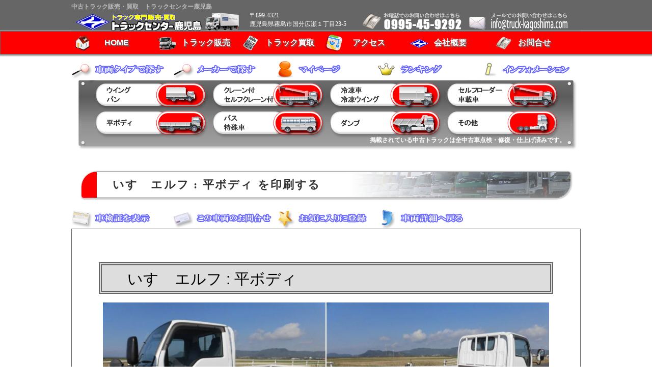

--- FILE ---
content_type: text/html; charset=utf8
request_url: https://truck-kagoshima.com/print.php?number=497body_type=
body_size: 4050
content:
<!DOCTYPE html>
<html lang="ja">
<head>
<!-- Google tag (gtag.js) -->
<script async src="https://www.googletagmanager.com/gtag/js?id=G-FNSNW0YB5B"></script>
<script>
  window.dataLayer = window.dataLayer || [];
  function gtag(){dataLayer.push(arguments);}
  gtag('js', new Date());

  gtag('config', 'G-FNSNW0YB5B');
</script>
<meta http-equiv="Content-Type" content="text/html; charset=utf-8">
<title>車両印刷 - いすゞエルフ PB-NKR81A</title>
<meta name="description" content="詳細印刷 | 中古トラックの販売、買取ならトラックの中古車を多数保有しているトラックセンター鹿児島へお任せください！小型から大型トラック、ダンプ、クレーン、平ボディ、特殊車両などあらゆる業務用車両の中古トラック販売・高価買取をします。">
<meta name="keywords" content="中古トラック,中古トラック販売,トラック,中古,中古車">
<meta http-equiv="Content-Script-Type" content="text/javascript">
<meta http-equiv="Content-Style-Type" content="text/css">
<meta http-equiv="Content-Script-Type" content="text/javascript">
<meta name="viewport" content="user-scalable=no  width=device-width initial-scale=1.0 maximum-scale=1.0">
<meta name="format-detection" content="telephone=no">
<meta http-equiv="Pragma" content="no-cache">
<meta http-equiv="Cache-Control" content="no-cache">
<meta http-equiv="Expires" content="0">
<link rev="MADE" href="mailto:info@truck-kagoshima.com"> 
<link rel="stylesheet" type="text/css" href="scss/reset.css" media="all">
<link rel="stylesheet" type="text/css" href="scss/bone.css" media="all">
<link rel="stylesheet" type="text/css" href="scss/print.css" media="all">
<link rel="icon" href="images/favicon.ico">
<script type="text/javascript" src="js/jquery-2.1.3.js" charset="UTF-8"></script>
<script src='//code.jquery.com/ui/1.10.4/jquery-ui.js'></script> 
<script type="text/javascript" src="js/primitive.js" charset="UTF-8"></script>
<script type="text/javascript" src="js/select_item.js" charset="UTF-8"></script>
<script src="js/portfolio.pack.min.js" type="text/javascript"></script>
<script type="text/javascript" src="js/private.js" charset="UTF-8"></script>
<script type="text/javascript" src="js/gmap.js" charset="UTF-8"></script>
<script src="js/jquery.bxslider.min.js"></script>
<link href="js/jquery.bxslider.css" rel="stylesheet" />
<script type="text/javascript"> 
<!-- 
  var _gaq = _gaq || [];
  _gaq.push(['_setAccount', 'UA-32105153-1']);
  _gaq.push(['_trackPageview']);
 
  (function() {
    var ga = document.createElement('script'); ga.type = 'text/javascript'; ga.async = true;
    ga.src = ('https:' == document.location.protocol ? 'https://ssl' : 'http://www') + '.google-analytics.com/ga.js';
    var s = document.getElementsByTagName('script')[0]; s.parentNode.insertBefore(ga, s);
  })();
//-->
</script>
<meta name="google-site-verification" content="P7AOZZIlSosPVBogc6HZsWPELOEvK7-MyEBl-0edbN8">
</head>
<body>

<script src="//accaii.com/track/script.js" async></script><noscript><img src="//accaii.com/track/script?guid=on"></noscript>
<div id="header_wrap">
	<div id="header">
	<h1 class="h1">中古トラック販売・買取　トラックセンター鹿児島</h1>
	<a name="logo" href="http://truck-kagoshima.com/"><img src="images/titlelogo.png" alt="中古トラック販売・買取　トラックセンター鹿児島"></a>
	<div class="address">
	〒899-4321<br>鹿児島県霧島市国分広瀬１丁目23-5
	</div>

	<div id="contacts">
	<p class="tel"><a href="tel:0995459292"><img src="images/telephone.png" alt="良質な中古トラックをお探しなら、まず、お問い合わせを。お電話受付　0995-45-9292"></a></p>
	<p class="mail"><a href="call.php"><img src="images/mail.png" alt="メールでのお問い合わせはこちらから　info@truck-kagoshima.com"></a></p>
	</div>
	</div>
</div><div id="sp_navi" class="sp">
<ul>
<li class="sp_navi_01" onclick="$('#selecter').slideToggle();$('#navigation').slideUp();">トラックを探す</li>
<li class="sp_navi_02" onclick="$('#navigation').slideToggle();$('#selecter').slideUp();">メニューリスト</li>
<li class="sp_navi_03"><a href="mypage.php"><img src="images/sp_navi_03.png" alt="マイページ"></a></li>
<li class="sp_navi_04"><a href="ranking.php"><img src="images/sp_navi_04.png" alt="ランキング"></a></li>
<li class="sp_navi_05"><a href="infomation.php"><img src="images/sp_navi_05.png" alt="インフォメーション"></a></li>
</ul>
</div>
<div id="navigation">
<ul id="menu">	<li class="menu01"><a class="home" title="HOME" href="http://truck-kagoshima.com/">HOME</a></li>
	<li class="menu02"><a class="home" title="トラック販売" href="truck.php">トラック販売</a></li>
	<li class="menu03"><a class="home" title="トラック買取" href="call_sell.php">トラック買取</a></li>
	<li class="menu04"><a class="home" title="アクセス" href="access.php">アクセス</a></li>
	<li class="menu05"><a class="home" title="会社概要" href="company.php">会社概要</a></li>
	<li class="menu06"><a class="home" title="お問合せ" href="call.php">お問合せ</a></li></ul>
</div><div id="selecter" class="clearfix">
<img id="bodytype_link" src="images/bodytype_link.png" alt="車両タイプで探す" onclick="$('#selecter_link').show();$('#maker_select').hide();" />
<ul id="selecter_link" class="clearfix">
<li><a id="sele_01" title="ウイング・バン" href="truck.php?body_type=1"><img src="images/sele_01.png" alt="ウイング・バン"></a></li>
<li><a id="sele_02" title="クレーン付・セルフクレーン付" href="truck.php?body_type=2"><img src="images/sele_02.png" alt="クレーン付・セルフクレーン付"></a></li>
<li><a id="sele_03" title="冷凍車・冷凍ウイング" href="truck.php?body_type=3"><img src="images/sele_03.png" alt="冷凍車・冷凍ウイング"></a></li>
<li><a id="sele_04" title="セルフローダー車載車" href="truck.php?body_type=4"><img src="images/sele_04.png" alt="セルフローダー車載車"></a></li>
<li><a id="sele_05" title="平ボディ" href="truck.php?body_type=5"><img src="images/sele_05.png" alt="平ボディ"></a></li>
<li><a id="sele_06" title="バス・特殊車" href="truck.php?body_type=6"><img src="images/sele_06.png" alt="バス・特殊車"></a></li>
<li><a id="sele_07" title="ダンプ" href="truck.php?body_type=7"><img src="images/sele_07.png" alt="ダンプ"></a></li>
<li><a id="sele_08" title="その他" href="truck.php?body_type=8"><img src="images/sele_08.png" alt="その他"></a></li>
</ul>
<img id="maker_link" src="images/maker_link.png" alt="メーカーで探す" onclick="$('#maker_select').show();$('#selecter_link').hide();" >
<ul id="maker_select" class="clearfix">
<li><a class="first" title="日野" href="truck.php?maker_type=1"><img src="images/maker_01.png" alt="日野"></a></li>
<li><a title="三菱" href="truck.php?maker_type=2"><img src="images/maker_02.png" alt="三菱"></a></li>
<li><a title="いすゞ" href="truck.php?maker_type=3"><img src="images/maker_03.png" alt="いすゞ"></a></li>
<li><a title="日産Ｄ" href="truck.php?maker_type=4"><img src="images/maker_04.png" alt="日産Ｄ"></a></li>
<li><a title="トヨタ" href="truck.php?maker_type=5"><img src="images/maker_05.png" alt="トヨタ"></a></li>
<li><a title="マツダ" href="truck.php?maker_type=6"><img src="images/maker_06.png" alt="マツダ"></a></li>
<li><a title="マツダ" href="truck.php?maker_type=7"><img src="images/maker_07.png" alt="マツダ"></a></li>
<li><a title="その他" href="truck.php?maker_type=8"><img src="images/maker_08.png" alt="その他"></a></li>
</ul>
<a class="pc" href="mypage.php"><img id="mypage_link" src="images/mypage_link.png" alt="マイページ" /></a>
<a class="pc" href="ranking.php"><img id="ranking_link" src="images/ranking_link.png" alt="ランキング" /></a>
<a class="pc" href="infomation.php"><img id="infomation_link" src="images/infomation_link.png" alt="インフォメーション" /></a>

<p>掲載されている中古トラックは全中古車点検・修復・仕上げ済みです。</p>
</div>
<!--================== #contents#main ==================-->
<div id="contents"><div id="main" class="clearfix">

<h2>いすゞエルフ : 平ボディ を印刷する</h2>


<div id="control">
<a id="control_01" class="open" title="車検証を表示" href="shaken_print.php?number=497body_type="><img src="images/result_001.png" alt="車検証を表示"></a>
<a title="この車両のお問合せ" href="call_result.php?number=497body_type="><img src="images/result_003.png" alt="この車両のお問合せ"></a>
<a title="お気に入りに登録"  onclick="set_favorite('favorite', '497')"><img src="images/result_favoritea.png" alt="お気に入りに登録"></a>
<a title="車両詳細へ戻る" href="result.php?number=497body_type="><img src="images/result_back.png" alt="車両詳細へ戻る"></a>
</div>

<div class="wrap"><div id="shousai">
<h3>いすゞエルフ : 平ボディ</h3>
<table class="img">
<tr>
<td><img width="330" src="images/data/497/l/043.JPG" alt=""></td>
<td><img width="330" src="images/data/497/l/077.JPG" alt=""></td>
</tr>
<tr>
<td><img width="330" src="images/data/497/l/058.JPG" alt=""></td>
<td><img width="330" src="images/data/497/l/047.JPG" alt=""></td>
</tr>
</table>

<table class="clearfix">
<tr>
<th>管理番号</th><th>メーカー</th><th>年式</th><th colspan="2">ボデー形状</th>
</tr>
<tr>
<td class="id">320</td><td>いすゞエルフ</td><td>H18 年10 月</td><td colspan="2">平ボディ</td>
</tr>
<tr>
<th>型式</th><th>馬力ps/排気量cc</th><th>ミッション</th><th>走行距離</th><th>最大積載量</th>
</tr>
<tr>
<td>PB-NKR81A</td><td>130ps</td><td>スムーサー</td><td>210,000  km</td><td>2,000  kg</td>
</tr>
<tr>
<th>ボデー長(内寸)mm</th><th>ボデー幅(内寸)mm</th><th>ボデー高(内寸)mm</th><th>リサイクル券</th><th>車　　検</th>
</tr>
<tr>
<td>3,100  mm</td><td>1,600  mm</td><td>380  mm</td><td>8,440  円</td><td>抹消</td>
</tr>
<tr>
<th colspan="5">装備・備考</th>
</tr>
<tr>
<td colspan="5" class="etc">
スムーサー　2ペダル
床木
超低床　
</td>
</tr>
<tr>
<th colspan="2" class="kakaku">本体価格</th><td colspan="3" class="zei">(消費税別)</td>
</tr>
</table>
</div></div>

<a class="clearfix" id="printout" title="A4サイズで印刷" href="JavaScript:print()"><img src="images/print_buttton.png" alt="A4サイズで印刷"></a>
<p class="atention">※業者様のご利用に配慮し、印刷画面には「トラックセンター鹿児島」の表記はありません。</p>
</div><!--================== /main ==================-->

</div><!--================== /contents ==================-->

<table id="footer_link" summary="リンク一覧表">

<tr><td><h3 id="type"><img src="images/footer_link_01.png" alt="車両タイプで探す"></h3>
<ul>
<li><a class="first" title="ウイング・バン" href="truck.php?body_type=1">ウイング・バン</a></li>
<li><a title="クレーン付・セルフクレーン付" href="truck.php?body_type=2">クレーン付・セルフクレーン付</a></li>
<li><a title="冷凍車・冷凍ウイング" href="truck.php?body_type=3">冷凍車・冷凍ウイング</a></li>
<li><a title="セルフローダー車載車" href="truck.php?body_type=4">セルフローダー車載車</a></li>
<li><a title="平ボディ" href="truck.php?body_type=5">平ボディ</a></li>
<li><a title="バス・特殊車" href="truck.php?body_type=6">バス・特殊車</a></li>
<li><a title="ダンプ" href="truck.php?body_type=7">ダンプ</a></li>
<li><a title="その他" href="truck.php?body_type=8">その他</a></li>
</ul></td></tr>

<tr><td><h3 id="maker"><img src="images/footer_link_02.png" alt="メーカーで探す"></h3>
<ul>
<li><a class="first" title="日野" href="truck.php?maker_type=1">日野</a></li>
<li><a title="三菱" href="truck.php?maker_type=2">三菱</a></li>
<li><a title="いすゞ" href="truck.php?maker_type=3">いすゞ</a></li>
<li><a title="UＤトラックス" href="truck.php?maker_type=4">UＤトラックス</a></li>
<li><a title="トヨタ" href="truck.php?maker_type=5">トヨタ</a></li>
<li><a title="マツダ" href="truck.php?maker_type=6">マツダ</a></li>
<li><a title="日産自動車" href="truck.php?maker_type=7">日産自動車</a></li>
<li><a title="その他" href="truck.php?maker_type=8">その他</a></li>
</ul></td></tr>

</table>
<div id="footer">
<div id="wrap">
<div id="toppage"><a title="ページ先頭へ戻る" href="#"><img src="images/toppagelink.png" alt="ページ先頭へ戻る"></a></div>
<ul><ul class="link">
	<li><a title="中古トラックの種類" href="type.php">中古トラックの種類</a></li>
	<li><a title="購入手続き・納車について" href="procedure.php">購入手続き・納車について</a></li>
	<li><a title="特商法取り引きに関する表示" href="tokushoho.php">特商法取り引きに関する表示</a></li>
	<li><a title="プライバシーポリシー" href="privacy.php">プライバシーポリシー</a></li>
	<li><a title="サイトマップ" href="sitemap.php">サイトマップ</a></li>
</ul></ul>
<a class="top" href="http://truck-kagoshima.com/"><img src="images/titlelogo.png" alt="中古トラック専門販売・買取　トラックセンター鹿児島"></a>
</div>

<address>〒899-4321 鹿児島県霧島市国分広瀬１丁目23-5 TEL 0995-45-9292</address>
<small>Copyright (c) 2009-2013 トラックセンター鹿児島 All Rights Reserved.</small>
</div>

</body></html>

--- FILE ---
content_type: text/css
request_url: https://truck-kagoshima.com/scss/bone.css
body_size: 4488
content:
@charset "UTF-8";
/* □■□■□■□ スマホおよび小型タブレット向けのレイアウトの指定：～769px □■□■□■□ */
html {
  width: 100%;
}

html a {
  text-decoration: none !important;
}

html #browser_err {
  background-color: #c90;
  border-bottom: 1px solid #666;
}

html #browser_err .inner {
  width: 1000px;
  margin: 0px auto;
  position: relative;
}

html #browser_err p {
  color: #fff;
  height: 50px;
  line-height: 50px;
  font-weight: 900;
}

html #browser_err a {
  display: block;
  width: 120px;
  height: 20px;
  line-height: 20px;
  padding: 2px 5px 2px 10px;
  font-size: 14px;
  color: #333;
  text-decoration: none;
  background-color: #fff;
  background-image: url("../images/r_link.gif");
  background-repeat: no-repeat;
  background-position: 115px;
  border: 1px solid #666;
  border-radius: 3px;
  position: absolute;
  right: 10px;
  top: 12px;
  text-decoration: none;
}

html #header {
  width: 100%;
  height: 50px;
  background-color: #666;
}

html #header h1 {
  font-size: 10px;
  font-weight: 700;
  color: #bbb;
  padding-top: 5px;
}

html #header img {
  width: 200px;
  height: auto;
}

html #header div.address {
  display: none;
}

html #header #contacts {
  position: absolute;
  top: 0px;
  right: 0px;
}

html #header #contacts p.tel {
  float: left;
  width: 40px;
  height: 40px;
  font-size: 12px;
  overflow: hidden;
}

html #header #contacts p.mail {
  float: left;
  width: 40px;
  height: 40px;
  font-size: 12px;
  margin-left: 10px;
  overflow: hidden;
}

html #header #menu_icon {
  position: absolute;
  top: 0px;
  right: 5px;
}

html #header #menu_icon img {
  display: block;
  width: 40px;
}

html #sp_navi {
  width: 100%;
  z-index: 10;
}

html #sp_navi ul {
  width: 100%;
  height: 44px;
  margin: 0px auto;
  background-color: rgba(255, 255, 255, 0.9);
  border-bottom: 1px solid #666666;
}

html #sp_navi ul li {
  display: block;
  float: left;
  width: 20%;
  height: 44px;
  vertical-align: bottom;
  text-align: center;
  color: #fff;
  background-repeat: no-repeat;
  background-size: auto 100%;
  background-position: center;
  text-indent: -9999px;
}

html #sp_navi ul li a:hover {
  opacity: 0.8;
}

html #sp_navi ul li.sp_navi_01 {
  background-image: url("../images/sp_navi_01.png");
  cursor: pointer;
}

html #sp_navi ul li.sp_navi_01:hover {
  opacity: 0.8;
}

html #sp_navi ul li.sp_navi_02 {
  background-image: url("../images/sp_navi_02.png");
  cursor: pointer;
}

html #sp_navi ul li.sp_navi_02:hover {
  opacity: 0.8;
}

html #sp_navi ul li.sp_navi_03 {
  text-indent: 0px;
}

html #sp_navi ul li.sp_navi_03 img {
  height: 100%;
}

html #sp_navi ul li.sp_navi_04 {
  text-indent: 0px;
}

html #sp_navi ul li.sp_navi_04 img {
  height: 100%;
}

html #sp_navi ul li.sp_navi_05 {
  text-indent: 0px;
}

html #sp_navi ul li.sp_navi_05 img {
  height: 100%;
}

html #navigation {
  display: none;
  width: 100%;
  z-index: 10;
}

html #navigation.fixed {
  position: fixed;
  top: 45px;
}

html #navigation ul {
  width: 100%;
  margin: 0px auto;
}

html #navigation ul li {
  display: block;
  width: 100%;
  line-height: 44px;
  text-align: center;
  color: #fff;
  font-weight: 700;
  font-family: "ヒラギノ角ゴ ProN W3", "Hiragino Kaku Gothic ProN", "メイリオ", Meiryo, sans-serif;
  text-shadow: 2px 2px 1px #666;
  background-color: #ff0000;
  border-bottom: 1px solid #666666;
  background-repeat: no-repeat;
  background-position: 20px top;
  background-size: 44px 44px;
}

html #navigation ul li a {
  display: block;
  height: 44px;
  width: 100%;
  line-height: 44px;
  font-family: "ヒラギノ角ゴ ProN W3", "Hiragino Kaku Gothic ProN", "メイリオ", Meiryo, sans-serif;
  color: #fff;
  text-decoration: none;
  font-weight: 700;
  text-shadow: 2px 2px 1px #666;
}

html #navigation ul li ul {
  display: none;
}

html #navigation ul li ul li {
  float: none;
  z-index: 200;
  height: 44px;
  background-color: #fff;
  border-bottom: 1px solid #666666;
  border-left: 1px solid #666666;
  border-right: 1px solid #666666;
}

html #navigation ul li ul li a {
  display: block;
  height: 44px;
  line-height: 44px;
  font-size: 12px;
  text-shadow: none;
  text-decoration: none;
}

html #navigation ul .menu01 {
  background-image: url("../images/navi_icon_01.png");
}

html #navigation ul .menu02 {
  background-image: url("../images/navi_icon_02.png");
}

html #navigation ul .menu03 {
  background-image: url("../images/navi_icon_03.png");
}

html #navigation ul .menu04 {
  background-image: url("../images/navi_icon_04.png");
}

html #navigation ul .menu05 {
  background-image: url("../images/navi_icon_05.png");
}

html #navigation ul .menu06 {
  background-image: url("../images/navi_icon_06.png");
}

html #index_image {
  display: block;
  clear: both;
  position: relative;
  width: 95%;
  margin: 10px auto;
  border: 1px solid #666;
  z-index: -1;
}

html #selecter {
  position: relative;
  clear: both;
  position: relative;
  width: 100%;
  height: 300px;
  margin: 0px auto;
  border-bottom: 1px solid #666;
  background-color: rgba(255, 255, 255, 0.9);
  z-index: 1;
}

html #selecter.fixed {
  top: 45px;
}

html #selecter #bodytype_link {
  display: block;
  position: absolute;
  background-color: rgba(255, 255, 255, 0.9);
  width: auto;
  height: 30px;
  top: 5px;
  left: 0px;
}

html #selecter #bodytype_link img {
  display: block;
  width: 100%;
}

html #selecter #maker_link {
  display: block;
  position: absolute;
  background-color: rgba(255, 255, 255, 0.9);
  width: auto;
  height: 30px;
  top: 5px;
  left: 50%;
}

html #selecter #maker_link img {
  width: 100%;
}

html #selecter img {
  width: 100%;
}

html #selecter ul {
  position: absolute;
  top: 40px;
  width: 100%;
  padding-top: 20px;
  background-color: #666;
  padding-bottom: 10px;
}

html #selecter ul li {
  position: relative;
  display: block;
  float: left;
  height: 50px;
  width: 50%;
  overflow: hidden;
}

html #selecter ul li img {
  display: block;
  position: absolute;
  width: 200%;
  height: auto;
}

html #selecter ul li img:hover {
  margin-left: -100%;
}

html #selecter ul#maker_select {
  display: none;
}

html #selecter p {
  width: 100%;
  font-size: 10px;
  color: #fff;
  text-align: right;
  clear: both;
  position: absolute;
  top: 45px;
}

html #contents {
  clear: both;
  width: 100%;
  margin: 10px auto;
}

html #contents.plus {
  padding-top: 45px;
}

html #contents .truck_list {
  overflow: hidden !important;
}

html #contents .truck_list h4 {
  width: 95%;
  height: 35px;
  font-family: "ヒラギノ角ゴ ProN W3", "Hiragino Kaku Gothic ProN", "メイリオ", Meiryo, sans-serif;
  font-weight: 500;
  margin: 10px auto 2px auto;
  background-repeat: no-repeat;
  line-height: 45px;
  border-bottom: 3px double #999999;
  text-indent: 70px;
}

html #contents .truck_list h4.r1 {
  background-image: url("../images/ranking_sele_01.png") !important;
}

html #contents .truck_list h4.r2 {
  background-image: url("../images/ranking_sele_02.png") !important;
}

html #contents .truck_list h4.r3 {
  background-image: url("../images/ranking_sele_03.png") !important;
}

html #contents .truck_list h4.r4 {
  background-image: url("../images/ranking_sele_04.png") !important;
}

html #contents .truck_list h4.r5 {
  background-image: url("../images/ranking_sele_05.png") !important;
}

html #contents .truck_list h4.r6 {
  background-image: url("../images/ranking_sele_06.png") !important;
}

html #contents .truck_list h4.r7 {
  background-image: url("../images/ranking_sele_07.png") !important;
}

html #contents .truck_list h4.r8 {
  background-image: url("../images/ranking_sele_08.png") !important;
}

html #contents .truck_list div.wrap {
  width: 95%;
  margin: 10px auto 10px auto;
}

html #contents .truck_list div.wrap div {
  position: relative;
  float: left !important;
  margin-right: 1%;
}

html #contents .truck_list div.wrap div.col3 {
  width: 32%;
}

html #contents .truck_list div.wrap div.col4 {
  width: 24%;
}

html #contents .truck_list div.wrap div a.title {
  display: block;
  text-indent: 10px;
  text-decoration: underline;
  font-size: 12px;
  font-weight: 900;
  margin-bottom: 2px;
}

html #contents .truck_list div.wrap div table {
  width: 100%;
  border: solid 1px #666;
  -webkit-box-shadow: 1px 1px 2px 2px #ccc;
          box-shadow: 1px 1px 2px 2px #ccc;
}

html #contents .truck_list div.wrap div table td {
  vertical-align: middle !important;
  padding: 2px;
  font-size: 12px;
}

html #contents .truck_list div.wrap div table td a {
  display: block;
  height: 40px;
  width: 54px;
  overflow: hidden;
  text-indent: 0px;
}

html #contents .truck_list div.wrap div img {
  display: block;
  height: 40px !important;
  width: auto !important;
  margin: 0px;
}

html #contents .truck_list div.wrap div img.rank_label {
  position: absolute;
  width: 50px !important;
  height: 40px !important;
  top: -10px;
  left: -10px;
  border: none;
}

html #contents .truck_list div.wrap div.col3, html #contents .truck_list div.wrap div.col4 {
  float: none;
  width: 100%;
}

html #contents #main {
  clear: both;
}

html #contents #main #control {
  width: 95%;
  height: 55px;
  margin: 0px auto;
}

html #contents #main #control a {
  display: block;
  float: left;
  margin-right: 10px;
  width: 40px;
  height: 40px;
  overflow: hidden;
}

html #contents #main #control a img {
  width: auto;
  height: 100%;
}

html #contents #main #control a img:hover {
  opacity: 0.6;
}

html #contents #main span.list {
  display: block;
  margin-left: 10px;
  font-size: 12px;
}

html #contents #main span.list a:first-child {
  display: block;
  float: left;
  width: 20px;
  background-image: url("../images/home.png");
  background-size: auto 100%;
  background-repeat: no-repeat;
  text-indent: -9999px;
}

html #contents #main h2 {
  font-family: serif;
  font-weight: 700;
  width: 90%;
  height: 50px;
  margin: 20px 0px;
  border-top: 1px solid #666;
  border-bottom: 1px solid #666;
  border-left: 20px solid #f00;
  font-size: 14px;
  color: #333;
  line-height: 50px;
  letter-spacing: 0.1em;
  background-repeat: no-repeat;
  background-position: right;
  text-indent: 1.4em;
}

html #contents #main h3 {
  width: 95%;
  height: 20px;
  line-height: 23px;
  font-size: 14px;
  border: none;
  border-bottom: 2px solid #f00;
  font-weight: 500;
  font-family: "ヒラギノ角ゴ ProN W3", "Hiragino Kaku Gothic ProN", "メイリオ", Meiryo, sans-serif;
  margin: 0px auto 20px;
  text-indent: 30px;
  background-image: url("../images/hmark.gif");
  background-repeat: no-repeat;
  background-size: 20px 20px;
}

html #contents #main h3 img {
  display: block;
  width: 100%;
  height: 50px;
}

html #contents #main img {
  width: 100%;
  height: auto;
}

html #contents #main img.rank_label {
  width: auto;
  height: auto;
}

html #contents #main #ranking a.title {
  text-indent: 45px;
}

html #contents #main #history h4 {
  background-image: url("../images/main_history.png");
}

html #contents #main #favorite h4 {
  background-image: url("../images/main_favorite.png");
}

html #contents #main #new_truck h4 {
  background-image: url("../images/new.png");
}

html #contents #main #recommend h4 {
  background-image: url("../images/recommend.png");
}

html #contents #main #ranking h4 {
  background-image: url("../images/main_rank.png");
}

html #contents #main_contacts {
  width: 100%;
}

html #contents #main_contacts .harf {
  width: 100%;
  margin: 5px 1% 5px 0px;
}

html #contents #main_contacts .harf a img {
  width: 100%;
}

html #contents #main_contacts .harf a img:hover {
  opacity: 0.8;
}

html #contents #main_contacts .tel_wide {
  width: 100%;
  margin: 5px 0px;
}

html #contents #main_contacts .shyakun {
  width: 100%;
  margin: 5px 0px;
}

html #contents #sub #side_link span {
  display: block;
  float: left;
  height: 44px;
  width: 98%;
  line-height: 44px;
  text-align: center;
  color: #fff;
  font-weight: 700;
  font-family: "ヒラギノ角ゴ ProN W3", "Hiragino Kaku Gothic ProN", "メイリオ", Meiryo, sans-serif;
  text-shadow: 2px 2px 1px #666;
  background-position: 0px top;
  background-color: #ff0000;
  border: 1px solid #666666;
  -webkit-box-shadow: 1px 1px 2px 2px #aaa;
          box-shadow: 1px 1px 2px 2px #aaa;
  margin: 10px auto;
  background-image: url("../images/navi_icon_07.png");
  background-repeat: no-repeat;
  background-position: 20px top;
  background-size: 44px 44px;
}

html #contents #sub .bx-wrapper {
  width: 94%;
}

html #contents #sub img {
  width: 100%;
  height: auto;
}

html #contents #sub img.rank_label {
  width: auto;
  height: auto;
}

html #contents #sub #ranking a.title {
  text-indent: 45px;
}

html #contents #sub h4 {
  font-family: "ヒラギノ角ゴ ProN W3", "Hiragino Kaku Gothic ProN", "メイリオ", Meiryo, sans-serif;
  text-shadow: 2px 2px 1px #666;
}

html #contents #sub #history h4 {
  background-image: url("../images/check.png") !important;
}

html #contents #sub #favorite h4 {
  background-image: url("../images/favorite.png") !important;
}

html #contents #sub #new_truck h4 {
  background-image: url("../images/new.png") !important;
}

html #contents #sub #recommend h4 {
  background-image: url("../images/recommend.png") !important;
}

html #contents #sub #ranking h4 {
  background-image: url("../images/ranking.png") !important;
}

html #contents div#youto {
  width: 95%;
  margin: 20px auto 20px auto;
}

html #contents div#youto ul li {
  width: 100%;
  clear: both;
  margin: 20px auto 20px auto;
  padding: 0px;
  border-bottom: 1px solid #666666;
  background-color: #ffffff;
}

html #contents div#youto ul li span {
  display: block;
  width: 100%;
  height: auto;
  border-bottom: 1px solid #666666;
  font-weight: 900;
}

html #contents div#youto ul li p {
  position: relative;
  margin: 10px;
  padding: 0px;
  font-size: 12px;
  line-height: 1.4em;
}

html #contents div#youto ul li p img {
  display: block;
  width: 50%;
  float: left;
  margin: 0px 10px 10px 0px;
  border: 1px solid #666666;
  padding: 0px;
}

html #contents div#youto ul li a {
  display: block;
  float: right;
  height: 20px;
  line-height: 20px;
  font-size: 12px;
  text-decoration: underline;
  padding-right: 20px;
  background-image: url("../images/link.gif");
  background-repeat: no-repeat;
  background-position: right;
}

html #toppage {
  width: 100px;
  height: 40px;
  overflow: hidden;
  position: fixed;
  bottom: 10px;
  right: 10px;
  background-image: url("../images/toppage.png");
  opacity: 0.6;
}

html #toppage:hover {
  opacity: 1;
}

html #footer_link {
  clear: both;
  width: 100%;
  margin: 10px auto;
}

html #footer_link td {
  vertical-align: top;
  padding: 10px;
}

html #footer_link h3 {
  width: 200px;
  height: 30px;
  background-repeat: no-repeat;
}

html #footer_link li {
  display: block;
  float: left;
  height: 10px;
  margin-bottom: 20px;
}

html #footer_link li a {
  display: block;
  height: 10px;
  font-size: 10px;
  text-decoration: underline;
  padding: 0px 9px;
  border-left: solid #666666 1px;
}

html #footer_link li a.first {
  padding-left: 30px;
  border-left: none;
}

html #footer {
  clear: both;
  width: 100%;
  background-color: #ff0000;
  border-top: 1px solid #999;
  border-botomm: 1px solid #666;
}

html #footer #wrap {
  width: 100%;
  margin: 10px auto;
}

html #footer #wrap ul {
  width: 100%;
  margin: 0px auto;
}

html #footer #wrap ul li {
  display: block;
  line-height: 44px;
  color: #fff;
  font-weight: 900;
}

html #footer #wrap ul li a {
  display: block;
  height: 30px;
  line-height: 30px;
  font-family: "ヒラギノ角ゴ ProN W3", "Hiragino Kaku Gothic ProN", "メイリオ", Meiryo, sans-serif;
  font-size: 14px;
  font-weight: 700;
  color: #fff;
  text-indent: 10px;
}

html #footer address {
  display: block;
  width: 100%;
  height: 30px;
  line-height: 30px;
  color: #fff;
  background-color: #666;
  font-size: 12px;
  text-align: center;
  border-bottom: 1px solid #000;
  border-top: 1px solid #999;
}

html #footer small {
  display: block;
  width: 100%;
  height: 80px;
  line-height: 30px;
  color: #fff;
  background-color: #000;
  font-size: 10px;
  text-align: right;
  border-top: 1px solid #333;
}

.sp {
  display: block;
}

.pc {
  display: none;
}

.fixed {
  position: fixed;
  top: 0px;
}

/* □■□■□■□ PC向けおよび大型タブレット向けのレイアウトの指定：769px～ □■□■□■□ */
@media print, screen and (min-width: 500px) {
  html #selecter {
    height: 250px;
  }
  html #selecter ul li {
    width: 33%;
  }
}

/* □■□■□■□ PC向けおよび大型タブレット向けのレイアウトの指定：769px～ □■□■□■□ */
@media print, screen and (min-width: 769px) {
  .sp {
    display: none;
  }
  .pc {
    display: block;
  }
  .fixed {
    position: relative !important;
    top: 0px !important;
  }
  html {
    width: 100%;
    display: block;
    margin: 0px auto;
  }
  html #header_wrap {
    width: 100%;
    height: 60px;
    background-color: #666;
    border-bottom: 1px solid #aaa;
  }
  html #header {
    width: 1000px;
    height: 70px;
    margin: 0px auto;
    overflow: hidden;
  }
  html #header h1 {
    font-size: 12px;
    font-weight: 700;
    color: #bbb;
    padding-top: 5px;
  }
  html #header img {
    display: block;
    width: auto;
    float: left;
  }
  html #header div.address {
    display: block;
    float: left;
    width: 220px;
    height: 45px;
    font-size: 12px;
    color: #fff;
    padding-top: 0px;
  }
  html #header #contacts {
    position: relative;
    float: left;
    right: 0px;
  }
  html #header #contacts p.tel {
    float: left;
    width: 200px;
    height: 40px;
    font-size: 12px;
  }
  html #header #contacts p.mail {
    float: left;
    width: 200px;
    height: 40px;
    font-size: 12px;
    margin-left: 10px;
  }
  html #navigation {
    display: block;
    clear: both;
    width: 100%;
    background-color: #ff0000;
    border: 1px solid #666666;
    -webkit-box-shadow: 1px 1px 2px 2px #aaa;
            box-shadow: 1px 1px 2px 2px #aaa;
    z-index: 100;
    position: relative;
  }
  html #navigation ul {
    width: 1000px;
    height: 44px;
    margin: 0px auto;
  }
  html #navigation ul li {
    display: block;
    float: left;
    width: 165px;
    height: 44px;
    line-height: 44px;
    text-align: center;
    color: #fff;
    font-weight: 700;
    font-family: "ヒラギノ角ゴ ProN W3", "Hiragino Kaku Gothic ProN", "メイリオ", Meiryo, sans-serif;
    text-shadow: 2px 2px 1px #666;
    background-position: 0px top;
  }
  html #navigation ul li:hover {
    background-color: #fcc;
  }
  html #navigation ul li a.home {
    font-family: "ヒラギノ角ゴ ProN W3", "Hiragino Kaku Gothic ProN", "メイリオ", Meiryo, sans-serif;
    color: #fff;
    text-decoration: none;
    font-weight: 700;
    text-shadow: 2px 2px 1px #666;
  }
  html #navigation ul li ul {
    display: none;
    position: absolute;
  }
  html #navigation ul li ul li {
    float: none;
    z-index: 200;
    height: 30px;
    text-indent: 0px;
    background-color: #fff;
    border-bottom: 1px solid #666666;
    border-left: 1px solid #666666;
    border-right: 1px solid #666666;
    opacity: 0.95;
  }
  html #navigation ul li ul li:hover {
    background-color: #fafafa;
  }
  html #navigation ul li ul li a {
    display: block;
    height: 30px;
    line-height: 30px;
    font-size: 12px;
    text-shadow: none;
  }
  html #navigation ul .menu01 {
    text-indent: 10px;
  }
  html #navigation ul .menu02 {
    text-indent: 30px;
  }
  html #navigation ul .menu03 {
    text-indent: 30px;
  }
  html #navigation ul .menu04 {
    text-indent: 10px;
  }
  html #navigation ul .menu05 {
    text-indent: 0px;
  }
  html #navigation ul .menu06 {
    text-indent: 0px;
  }
  html #index_image {
    clear: both;
    position: relative;
    width: 980px;
    margin: 10px auto;
    z-index: 99;
  }
  html #selecter {
    display: block;
    clear: both;
    position: relative;
    width: 1000px;
    height: 170px;
    margin: 10px auto 20px;
    border-bottom: none;
  }
  html #selecter img {
    width: auto !important;
  }
  html #selecter #bodytype_link {
    position: absolute;
    height: 40px;
    top: 0px;
    left: 0px;
  }
  html #selecter #bodytype_link:hover {
    opacity: 0.6;
  }
  html #selecter #maker_link {
    position: absolute;
    height: 40px;
    top: 0px;
    left: 200px;
  }
  html #selecter #maker_link:hover {
    opacity: 0.6;
  }
  html #selecter #mypage_link {
    position: absolute;
    top: 0px;
    left: 400px;
  }
  html #selecter #mypage_link:hover {
    opacity: 0.6;
  }
  html #selecter #ranking_link {
    position: absolute;
    top: 0px;
    left: 600px;
  }
  html #selecter #ranking_link:hover {
    opacity: 0.6;
  }
  html #selecter #infomation_link {
    position: absolute;
    top: 0px;
    left: 800px;
  }
  html #selecter #infomation_link:hover {
    opacity: 0.6;
  }
  html #selecter ul {
    width: 955px;
    height: 130px;
    padding-left: 45px;
    padding-top: 5px;
    overflow: hidden;
    position: absolute;
    top: 40px;
    background-color: #fff;
    background-image: url("../images/sele_bg.png");
    background-repeat: no-repeat;
  }
  html #selecter ul li {
    position: relative;
    display: block;
    float: left;
    width: 230px;
    height: 55px;
    overflow: hidden;
  }
  html #selecter ul li img {
    display: block;
    position: absolute;
    width: 460px !important;
    height: 55px;
    left: 0;
  }
  html #selecter ul li img:hover {
    left: -230px;
    margin-left: 0px;
  }
  html #selecter #maker_select {
    display: none;
  }
  html #selecter p {
    width: 100%;
    font-size: 12px;
    text-align: right;
    color: #fff;
    font-weight: 700;
    clear: both;
    position: absolute;
    right: 30px;
    top: 150px;
  }
  html #contents {
    clear: both;
    width: 1000px;
    margin: 10px auto;
  }
  html #contents.plus {
    padding-top: 0px;
  }
  html #contents .truck_list {
    overflow: hidden !important;
  }
  html #contents .truck_list h4 {
    width: 95%;
    height: 35px;
    font-family: "ヒラギノ角ゴ ProN W3", "Hiragino Kaku Gothic ProN", "メイリオ", Meiryo, sans-serif;
    font-weight: 500;
    margin: 10px auto 2px auto;
    background-repeat: no-repeat;
    line-height: 45px;
    border-bottom: 3px double #999999;
    text-indent: 70px;
  }
  html #contents .truck_list h4.r1 {
    background-image: url("../images/ranking_sele_01.png") !important;
  }
  html #contents .truck_list h4.r2 {
    background-image: url("../images/ranking_sele_02.png") !important;
  }
  html #contents .truck_list h4.r3 {
    background-image: url("../images/ranking_sele_03.png") !important;
  }
  html #contents .truck_list h4.r4 {
    background-image: url("../images/ranking_sele_04.png") !important;
  }
  html #contents .truck_list h4.r5 {
    background-image: url("../images/ranking_sele_05.png") !important;
  }
  html #contents .truck_list h4.r6 {
    background-image: url("../images/ranking_sele_06.png") !important;
  }
  html #contents .truck_list h4.r7 {
    background-image: url("../images/ranking_sele_07.png") !important;
  }
  html #contents .truck_list h4.r8 {
    background-image: url("../images/ranking_sele_08.png") !important;
  }
  html #contents .truck_list div.wrap {
    width: 95%;
    margin: 10px auto 10px auto;
  }
  html #contents .truck_list div.wrap div {
    position: relative;
    float: left !important;
    margin-right: 1%;
  }
  html #contents .truck_list div.wrap div.col3 {
    width: 32%;
  }
  html #contents .truck_list div.wrap div.col4 {
    width: 24%;
  }
  html #contents .truck_list div.wrap div a.title {
    display: block;
    text-indent: 10px;
    text-decoration: underline;
    font-size: 12px;
    font-weight: 900;
    margin-bottom: 2px;
  }
  html #contents .truck_list div.wrap div table {
    width: 100%;
    border: solid 1px #666;
    -webkit-box-shadow: 1px 1px 2px 2px #ccc;
            box-shadow: 1px 1px 2px 2px #ccc;
  }
  html #contents .truck_list div.wrap div table td {
    vertical-align: middle !important;
    padding: 2px;
    font-size: 12px;
  }
  html #contents .truck_list div.wrap div table td a {
    display: block;
    height: 40px;
    width: 54px;
    overflow: hidden;
    text-indent: 0px;
  }
  html #contents .truck_list div.wrap div img {
    display: block;
    height: 40px !important;
    width: auto !important;
    margin: 0px;
  }
  html #contents .truck_list div.wrap div img.rank_label {
    position: absolute;
    width: 50px !important;
    height: 40px !important;
    top: -10px;
    left: -10px;
    border: none;
  }
  html #contents #main {
    width: 750px;
    float: left;
  }
  html #contents #main #control {
    width: 100%;
    height: 40px;
  }
  html #contents #main #control a {
    width: 200px;
    height: 40px;
    margin-right: 0px;
    background-repeat: no-repeat;
    overflow: hidden;
  }
  html #contents #main #control a img {
    width: 100%;
  }
  html #contents #main #control #close, html #contents #main #control #shaken_print {
    display: none;
  }
  html #contents #main #ranking a.title {
    text-indent: 45px;
  }
  html #contents #main span.list {
    display: block;
    margin-left: 30px;
    font-size: 12px;
  }
  html #contents #main span.list a:first-child {
    padding-left: 15px;
    width: auto;
    text-indent: 0px;
    background-image: url("../images/home.png");
    background-size: auto 100%;
    background-repeat: no-repeat;
  }
  html #contents #main h2 {
    font-family: serif;
    font-weight: 700;
    width: 93%;
    height: 50px;
    margin: 20px auto;
    border-bottom: 1px solid #666;
    border-left: 30px solid #f00;
    -webkit-box-shadow: 1px 1px 2px 2px #ccc;
            box-shadow: 1px 1px 2px 2px #ccc;
    font-size: 22px;
    color: #333;
    line-height: 50px;
    letter-spacing: 0.1em;
    background-image: url("../images/main_title.png");
    background-repeat: no-repeat;
    background-position: right;
    border-radius: 30px 5px 30px 5px;
    text-indent: 1.4em;
  }
  html #contents #main #h33 {
    width: 95%;
    height: 20px;
    line-height: 23px;
    font-size: 14px;
    border: none;
    border-bottom: 2px solid #f00;
    font-weight: 500;
    font-family: "ヒラギノ角ゴ ProN W3", "Hiragino Kaku Gothic ProN", "メイリオ", Meiryo, sans-serif;
    margin: 0px auto 20px;
    text-indent: 30px;
    background-image: url("../images/hmark.gif");
    background-repeat: no-repeat;
    background-size: 20px 20px;
  }
  html #contents #main #h33 img {
    display: block;
    width: 100%;
    height: 50px;
  }
  html #contents #main p {
    width: 90%;
    font-size: 12px;
    line-height: 1.4em;
    margin: 10px auto;
  }
  html #contents #main_contacts {
    width: 100%;
  }
  html #contents #main_contacts .harf {
    width: 48%;
    float: left;
    margin: 5px 1% 5px 0px;
    border: 1px solid #666;
    -webkit-box-shadow: 1px 1px 2px 2px #ccc;
            box-shadow: 1px 1px 2px 2px #ccc;
    border-radius: 5px;
  }
  html #contents #main_contacts .harf a {
    border-radius: 5px;
  }
  html #contents #main_contacts .harf a img {
    border-radius: 5px;
    width: 100%;
  }
  html #contents #main_contacts .harf a img:hover {
    opacity: 0.8;
  }
  html #contents #main_contacts .tel_wide {
    width: 97%;
    border: 1px solid #666;
    margin: 5px 0px;
    -webkit-box-shadow: 1px 1px 2px 2px #ccc;
            box-shadow: 1px 1px 2px 2px #ccc;
    border-radius: 5px;
  }
  html #contents #main_contacts .shyakun {
    width: 97%;
    margin: 5px 0px;
  }
  html #contents #sub {
    width: 250px;
    float: right;
  }
  html #contents #sub #side_link span {
    margin: 10px 0px 10px;
    border-radius: 10px;
  }
  html #contents #sub .bx-wrapper {
    width: 100%;
  }
  html #contents #sub .truck_list {
    width: 100%;
  }
  html #contents #sub .truck_list div {
    width: 100%;
  }
  html #contents #sub .truck_list div .rank_label {
    border: none !important;
  }
  html #contents #sub .truck_list div a.title {
    text-indent: 10px;
  }
  html #contents #sub .truck_list div div {
    margin: 2px 0px;
  }
  html #contents #sub .truck_list div div a {
    border-radius: 0px !important;
  }
  html #contents #sub .truck_list div div a img {
    border-radius: 0px !important;
    -webkit-box-shadow: none !important;
            box-shadow: none !important;
  }
  html #contents #sub #ranking a.title {
    text-indent: 45px;
  }
  html #contents #sub .bx-wrapper {
    margin: 10px auto !important;
    -webkit-box-shadow: 1px 1px 2px 2px #ccc;
            box-shadow: 1px 1px 2px 2px #ccc;
    border-radius: 5px;
  }
  html #contents #sub .bx-wrapper .bx-viewport {
    -webkit-box-shadow: none;
            box-shadow: none;
    border: none;
    left: 0px;
  }
  html #contents #sub .bx-wrapper li {
    height: auto;
    overflow: hidden;
    border-radius: 5px;
    border: solid 1px #666;
  }
  html #contents #sub #side_menu_kaitori img {
    border-radius: 5px;
  }
  html #contents #sub h4 {
    background-color: #fff;
    border: 1px solid #aaa;
    -webkit-box-shadow: 1px 1px 2px 2px #bbb;
            box-shadow: 1px 1px 2px 2px #bbb;
    width: 100%;
    height: 30px;
    border-radius: 5px;
    color: #fff;
    line-height: 30px;
    font-weight: 700;
    font-size: 12px;
    text-indent: 40px;
    margin: 20px 0px 0px 0px;
    background-image: url("");
    background-repeat: no-repeat;
    background-size: auto 100%;
    background-position: 5px 0px;
    background-color: #3366ff;
  }
  html #contents #sub #history h4 {
    background-image: url("../images/check.png") !important;
  }
  html #contents #sub #favorite h4 {
    background-image: url("../images/favorite.png") !important;
  }
  html #contents #sub #new_truck h4 {
    background-image: url("../images/new.png") !important;
  }
  html #contents #sub #recommend h4 {
    background-image: url("../images/recommend.png") !important;
  }
  html #contents #sub #ranking h4 {
    background-image: url("../images/ranking.png") !important;
  }
  html #contents #sub #check_truck div.clearfix, html #contents #sub #ranking div.clearfix, html #contents #sub #recommend div.clearfix, html #contents #sub #new_truck div.clearfix {
    clear: both;
    margin: 10px auto;
  }
  html #contents #sub #check_truck div.clearfix span, html #contents #sub #ranking div.clearfix span, html #contents #sub #recommend div.clearfix span, html #contents #sub #new_truck div.clearfix span {
    display: block;
    width: 100%;
    border-bottom: 1px solid #666;
    font-size: 12px;
    font-weight: 700;
    margin-bottom: 3px;
    text-indent: 10px;
  }
  html #contents #sub #check_truck div.clearfix img, html #contents #sub #ranking div.clearfix img, html #contents #sub #recommend div.clearfix img, html #contents #sub #new_truck div.clearfix img {
    display: block;
    width: 30%;
    float: left;
    border: 1px solid #666;
    margin-right: 3%;
  }
  html #contents #sub #check_truck div.clearfix ul, html #contents #sub #ranking div.clearfix ul, html #contents #sub #recommend div.clearfix ul, html #contents #sub #new_truck div.clearfix ul {
    display: block;
    float: left;
    width: 66%;
  }
  html #contents #sub #check_truck div.clearfix ul li, html #contents #sub #ranking div.clearfix ul li, html #contents #sub #recommend div.clearfix ul li, html #contents #sub #new_truck div.clearfix ul li {
    border-bottom: 1px solid #666;
    font-size: 12px;
    text-indent: 10px;
    line-height: 18px;
  }
  html #contents #sub a img {
    display: block;
    width: 248px;
    border: solid 1px #666;
    border-radius: 5px 25px 25px 5px;
    margin-bottom: 5px;
    -webkit-box-shadow: 1px 1px 2px 2px #bbb;
            box-shadow: 1px 1px 2px 2px #bbb;
  }
  html #contents div#youto {
    width: 95%;
  }
  html #contents div#youto ul li {
    width: 90%;
    clear: both;
    margin: 20px auto 20px auto;
    padding: 0px;
    border-bottom: 1px solid #666666;
    background-color: #ffffff;
  }
  html #contents div#youto ul li span {
    display: block;
    width: 100%;
    height: auto;
    border-bottom: 1px solid #666666;
    font-weight: 900;
  }
  html #contents div#youto ul li p {
    position: relative;
    margin: 10px;
    padding: 0px;
    font-size: 12px;
    line-height: 1.4em;
  }
  html #contents div#youto ul li p img {
    display: block;
    width: 15%;
    float: left;
    margin: 0px 10px 10px 0px;
    border: 1px solid #666666;
    padding: 0px;
  }
  html #contents div#youto ul li a {
    display: block;
    float: right;
    height: 20px;
    line-height: 20px;
    font-size: 12px;
    text-decoration: underline;
    padding-right: 20px;
    background-image: url("../images/link.gif");
    background-repeat: no-repeat;
    background-position: right;
  }
  html #toppage {
    bottom: 30px;
    right: 100px;
  }
  html #footer_link {
    width: 1000px;
  }
  html #footer #wrap {
    width: 1000px;
    margin: 10px auto;
    z-index: -1;
  }
  html #footer #wrap ul {
    display: block;
    width: 1000px;
    margin: 0px auto;
  }
  html #footer #wrap ul li {
    display: block;
    float: left;
    line-height: 44px;
    color: #fff;
    font-family: "ヒラギノ角ゴ ProN W3", "Hiragino Kaku Gothic ProN", "メイリオ", Meiryo, sans-serif;
    text-shadow: 2px 2px 1px #666;
    font-weight: 700;
  }
  html #footer #wrap ul li a {
    font-family: "ヒラギノ角ゴ ProN W3", "Hiragino Kaku Gothic ProN", "メイリオ", Meiryo, sans-serif;
    color: #fff;
    font-weight: 700;
    font-size: 12px;
    text-shadow: 2px 2px 1px #666;
  }
  html #footer address {
    display: block;
    width: 100%;
    height: 30px;
    line-height: 30px;
    color: #fff;
    background-color: #666;
    font-size: 12px;
    text-align: center;
    border-bottom: 1px solid #000;
    border-top: 1px solid #999;
  }
  html #footer small {
    display: block;
    width: 100%;
    height: 30px;
    line-height: 30px;
    color: #fff;
    background-color: #000;
    font-size: 10px;
    text-align: right;
    border-top: 1px solid #333;
  }
}
/*# sourceMappingURL=bone.css.map */

--- FILE ---
content_type: text/css
request_url: https://truck-kagoshima.com/scss/print.css
body_size: 835
content:
@charset "UTF-8";
/* □■□■□■□ スマホおよび小型タブレット向けのレイアウトの指定：～769px □■□■□■□ */
html #contents {
  width: 100%;
  margin: 10px auto; }
  html #contents #main {
    float: left;
    width: 100%;
    margin: 10px auto; }
    html #contents #main .wrap {
      width: 100%;
      overflow: scroll;
      overflow-y: hidden;
      white-space: nowrap;
      -webkit-overflow-scrolling: touch; }
      html #contents #main .wrap #shousai {
        width: 700px;
        border: 1px solid #666;
        box-shadow: 1px 1px 2px 2px #ccc; }
        html #contents #main .wrap #shousai h3 {
          width: 98%;
          padding: 15px 0px;
          text-indent: 50px;
          font-size: 30px;
          border: double 6px #666666;
          background-color: #DDD;
          margin: 15px auto;
          background-image: url(""); }
        html #contents #main .wrap #shousai table {
          width: 98%;
          border: solid 2px #666666;
          margin: 15px auto;
          border-collapse: separate;
          border-spacing: 2px; }
          html #contents #main .wrap #shousai table th {
            background-color: #DDD;
            height: 50px;
            font-size: 18px;
            font-weight: 700;
            text-align: center;
            vertical-align: middle;
            border: solid 1px #666666; }
            html #contents #main .wrap #shousai table th.kakaku {
              font-size: 40px;
              font-weight: 900; }
          html #contents #main .wrap #shousai table td {
            height: 55px;
            text-align: center;
            vertical-align: middle;
            font-size: 18px;
            border: solid 1px #666666; }
          html #contents #main .wrap #shousai table td.etc {
            text-align: left;
            padding: 10px 20px;
            line-height: 1.4em;
            font-size: 18px; }
          html #contents #main .wrap #shousai table td.zei {
            text-align: right;
            vertical-align: bottom;
            padding: 20px; }
          html #contents #main .wrap #shousai table td.id {
            font-size: 40px;
            font-weight: 900; }
          html #contents #main .wrap #shousai table.img {
            border: none; }
          html #contents #main .wrap #shousai table.img td, html #contents #main .wrap #shousai table table.img td {
            border: none; }
          html #contents #main .wrap #shousai table.img td img {
            margin-bottom: 10px; }

#contents a#printout {
  display: block;
  width: 220px;
  height: 55px;
  background-repeat: no-repeat;
  margin: 10px auto;
  overflow: hidden; }
  #contents a#printout:hover {
    opacity: 0.8; }

/* □■□■□■□ スマホおよび小型タブレット向けのレイアウトの指定：～769px □■□■□■□ */
/* □■□■□■□ PC向けおよび大型タブレット向けのレイアウトの指定：769px～ □■□■□■□ */
@media print, screen and (min-width: 769px) {
  html #contents {
    width: 1000px; }
    html #contents #main .wrap {
      width: 1000px;
      overflow: hidden; }
      html #contents #main .wrap #shousai {
        width: 898px;
        padding: 50px;
        border: 1px solid #666;
        box-shadow: 1px 1px 2px 2px #ccc; }

  /* □■□■□■□ PC向けおよび大型タブレット向けのレイアウトの指定：769px～ □■□■□■□ */ }
/* □■□■□■□ 印刷用レイアウトの指定 □■□■□■□ */
@media print {
  html #contents #main .wrap #shousai {
    width: 1000px;
    padding: 0px;
    border: none;
    box-shadow: none; }
  html #contents #main p.atention {
    display: none; }

  #sub, #header_wrap, #navigation, #selecter, h2, #footer_link, 　#footer, #footer address, #footer small, #printout, #wrap, #toppage, #control {
    display: none !important;
    border: none !important; }

  html #footer {
    display: none !important;
    border: none !important;
    border-top: none !important; }

  /* □■□■□■□ 印刷用レイアウトの指定 □■□■□■□ */ }

/*# sourceMappingURL=print.css.map */


--- FILE ---
content_type: text/javascript; charset=utf-8
request_url: https://accaii.com/track/script.js
body_size: 2361
content:
!function(zD){if(typeof window.accaii!=='object'){window.accaii=new(function(zD){this.init=function(x1){b2.cookie=zD[1]+'='+x1+';max-age=1800;path=/;';var yO=jZ.screen;var rL='';try{rL=yO?(yO.width||'0')+'.'+(yO.height||'0')+'.'+(yO.colorDepth||'0'):'';}catch(e){}try{var nG=(new Date()).getTimezoneOffset()*-60;var dR=b2.compatMode=='CSS1Compat'?b2.documentElement:b2.body;var hO=dR?dR.clientWidth*1:0;var nQ=yO?yO.logicalXDPI?yO.deviceXDPI/yO.logicalXDPI:jZ.devicePixelRatio*1:0;var p8=(('ontouchend' in jZ)||tI.maxTouchPoints>0)*1;var v1=(((jZ.orientation||0)+180)%180==90)*1;vD+='&xno='+x1+'&tz='+nG+'&scr='+rL+'&inw='+hO+'&dpr='+nQ+'&ori='+v1+'&tch='+p8+'&geo='+(zV?1:0)+'&nav='+nY(tI.userAgent)+'&url='+nY(b2.URL)+'&ttl='+nY(b2.title);}catch(e){i4('url_;'+e.message);}var wQ=b2.referrer;try{var iZ=parent.document.URL;if(iZ!=b2.URL&&iZ==wQ){wQ=top.document.referrer;}}catch(e){}var tJ=jZ==jZ.parent?0:1;var e6=b2.getElementById('accaiiCounter')?1:0;var u0=0;try{var gR='//'+zD[1]+'/'+zD[0]+'/widget';var hU=b2.getElementsByTagName('iframe');for(var i in hU){var fR=hU[i];if(fR&&fR.src&&fR.src.indexOf(gR)>=0&&fR.offsetWidth>=160&&fR.offsetHeight>=480){u0=1;break;}}}catch(e){i4('wd;'+e.message);}var q0=pY(vD+'&if='+tJ+'&ct='+e6+'&wd='+u0+'&mile='+aA(zD.join('.'))+'&ref='+nY(wQ)+'&now='+zE());aF(q0);};this.save=function(eS,fG){oZ(zD[0]+'.'+zD[1],eS,fG);};this.ready=function(nH){try{jZ.accaii.onLdSp=jZ.ld_blog_vars.current_page.is_smartphone==1;}catch(e){}u6(nH?'mouseup':'mousedown',function(e){mB(e,nH);});};this.counter=function(q,w,h){var fJ=b2.getElementById('accaiiCounter');if(fJ){var q0='//'+zD[1]+'/'+zD[0]+'/';var d6=b2.createElement('img');d6.src=q0+q;var mU=d6.style;mU.width=w+'px';mU.height=h+'px';mU.verticalAlign='middle';var a=b2.createElement('a');a.href=q0;a.target='_blank';a.appendChild(d6);fJ.appendChild(a);}};this.coords=function(){if(zV){zV.getCurrentPosition(function(k2){if(k2.coords){var q0=pY(vD+'&mile='+aA(zD.join('.'))+'&la='+k2.coords.latitude+'&lo='+k2.coords.longitude+'&now='+zE());aF(q0);}},function(sD){});}};this.message=function(wY,mA){setTimeout(function(){if(mA){var bD=prompt(wY,'');if(bD){var q0=pY(vD+'&mile='+aA(zD.join('.'))+'&prompt='+nY(bD)+'&now='+zE());aF(q0);}}else{confirm(wY);}},999);};this.blockPost=function(){if(jZ.accaii.onLdSp){return;}var f=b2.forms;if(f){for(var i in f){var qU=f[i].addEventListener;if(qU){qU('submit',function(e){e.preventDefault();});}}}};function mB(e,nH){var fR=e.target?e.target:e.srcElement?e.srcElement:jZ.event?jZ.event.srcElement:null;while(fR){if(fR.href&&!fR.src){if(fR.href.match(/^https?:/)){break;}else{return;}}fR=fR.parentNode?fR.parentNode:null;}if(!fR){return;}var n8=fR.getAttribute('href');if(n8[0]=='#'){return;}var m=n8.match(/\/\/([\w.]+)\/(\w+)\/script/);if(m&&m[1]==zD[1]&&m[2]==zD[0]){return;}var rB=(function(fR){return t7(fR.innerHTML)||(function(fR){var aR=fR.childNodes;if(aR&&aR.length){for(var i in aR){var kD=aR[i];if(kD){var rB=t7(kD.alt)||arguments.callee(kD);if(rB){return rB;}}}}return '';})(fR);function t7(gR){return gR?gR.replace(/\r|\n|<.*?>/g,''):'';}})(fR);var gU=fR.href;var q0=pY(vD+'&mile='+aA(zD.join('.'))+'&clk='+nY(gU)+'&lbl='+nY(rB)+'&now='+zE());if(!q0){}else if(nH){fR.href=q0+'&relay=on';setTimeout(function(){fR.href=gU;},99);}else{aF(q0);var zM=fR.target;if(!zM||zM=='_self'){var b3=zE()+99;while(zE()<b3){}}}};function l5(z7){try{var x2=b2.cookie.split(/;\s*/);for(var i in x2){var eS=x2[i].split('=');if(eS[0]==z7){return eS[1];}}}catch(e){}return '';}function aA(z7){var eS=l5(z7);if(eS){return eS;}if(bX){var eS=bX[z7];if(eS){return eS;}}return '';}function oZ(z7,eS,fG){b2.cookie=z7+'='+eS+';max-age=31536000;path=/'+(fG?';domain=.'+fG:'');if(bX){bX[z7]=eS;}}function nY(k6){k6=k6||'';var qU=[encodeURIComponent,encodeURI,escape];for(var i in qU){if(qU[i]instanceof Function){return qU[i](k6).replace('?','%3F').replace(/&/g,'%26').replace(/=/g,'%3D').replace(/#/g,'%23');}}return k6;}function pY(q0){var s1=1792;var jW=[/&ttl=.+?&/,/&url=.+?&/,/&ref=.+?&/,/&nav=.+?&/,/&lbl=.+?&/];while(jW.length&&q0.length>s1){q0=q0.replace(jW.shift(),'&');}return q0.length>s1?'':(q0||'');}function aF(q0){var iT=b2.createElement('script');iT.src=q0;try{b2.body.appendChild(iT);}catch(e){try{b2.head.appendChild(iT);}catch(e){try{(new Image()).src=q0;}catch(e){i4(e.message+';loadScript');}}}}function i4(m0){(new Image()).src='//'+zD[1]+'/error?str='+nY(m0+';@'+zD[0]+';'+tI.userAgent);}function u6(xC,qU){var y8='on'+xC;if(jZ.addEventListener){jZ.addEventListener(xC,qU,false);}else if(b2.attachEvent){b2.attachEvent(y8,qU);}else if(b2[y8]){b2[y8]=qU;}}function zE(){return(new Date()).getTime();}var b2=document;var jZ=window;var tI=jZ.navigator;var zV=tI.geolocation;var zD=zD.split('@');this.onLdSp=false;var bX=(function(){var bX=jZ.localStorage;if(bX){try{bX.setItem('_',0);bX.removeItem('_');return bX;}catch(e){return null;}}return null;})();var x1=l5(zD[1]);var vD='//'+zD[1]+'/'+zD[0]+'/script?ck1='+(x1?1:0);if(x1){this.init(x1);}else{aF('//'+zD[1]+'/init');}})(zD);}}('track@accaii.com');

--- FILE ---
content_type: application/javascript
request_url: https://truck-kagoshima.com/js/select_item.js
body_size: 1201
content:
function ms_path(s){
	return 'php/'+s+'/month_select.php';
}

function ds_path(s){
	return 'php/'+s+'/day_select.php';
}

function dl_path(s){
	return 'php/'+s+'/day_load.php';
}

function ps_path(s){
	return 'php/'+s+'/page_select.php';
}

function ids_path(s){
	return 'php/'+s+'/input_day_select.php';
}

function idl_path(s){
	return 'php/'+s+'/input_day_load.php';
}

function iis_path(s){
	return 'php/'+s+'/input_item_select.php';
}

function fjump(){
location.href='http://localhost/wd/p_web_110304/public_html/news.php'
}

//年セレクトバーの置換え処理
function year_change(sid,bitem){

	var syear = $("#year_select").val(); 
	var snow = get_nowserial();

	XMLhttpObject = createXmlHttpRequest();
	if (XMLhttpObject){
		XMLhttpObject.open("GET", ms_path(sid)+'?date_year='+syear+'&time='+snow);
		XMLhttpObject.send(null);

		XMLhttpObject.onreadystatechange=function(){
			if (XMLhttpObject.readyState == 4 && XMLhttpObject.status == 200){

				$('#month').html(XMLhttpObject.responseText);

				month_change(sid,bitem);
			}else{
				$("#month").html("<b>Loading...</b>");
			}
		}
	}
}

function month_change(sid,bitem){

	var syear = $("#year_select").val();  
	var smonth = $("#month_select").val();  

	var snow = get_nowserial();

	XMLhttpObject = createXmlHttpRequest();
	if (XMLhttpObject){
		XMLhttpObject.open("GET", ds_path(sid)+'?date_year='+syear+'&date_month='+smonth +'&time='+snow);
		XMLhttpObject.send(null);
		XMLhttpObject.onreadystatechange=function(){
			if (XMLhttpObject.readyState == 4 && XMLhttpObject.status == 200){

				$("#day").html(XMLhttpObject.responseText);

				day_load("",sid,bitem);
			}else{
				$("#day").html( "<b>Loading...</b>");
			}
		}
	}
}

function day_load(sday,sid,bitem){

	var syear = $("#year_select").val();  
	var smonth = $("#month_select").val(); 

	var snow = get_nowserial();

	titleText = syear+"年"+smonth+"月"+sday+"日　";

	document.title = titleText+"店長日記　-　パソコン屋　鹿屋店";

	XMLhttpObject = createXmlHttpRequest();
	if (XMLhttpObject){
		XMLhttpObject.open("GET", dl_path(sid)+'?date_year='+syear+'&date_month='+smonth+'&date_day='+sday+'&time='+snow);
		XMLhttpObject.send(null);
		XMLhttpObject.onreadystatechange=function(){
			if (XMLhttpObject.readyState == 4 && XMLhttpObject.status == 200){

				$("#"+sid).html(XMLhttpObject.responseText);

				if(bitem==true){

					item_load(sday,sid)
				}
			
			}else{
				$("#"+sid).html("<b>Loading...</b>") ;
			}
		}
	}
}

function day_load_ex(syear,smonth,sday,sid,bitem){

	var snow = get_nowserial();

	titleText = syear+"年"+smonth+"月"+sday+"日　";

	document.title = titleText+"店長日記　-　パソコン屋　鹿屋店";

	XMLhttpObject = createXmlHttpRequest();
	if (XMLhttpObject){
		XMLhttpObject.open("GET", dl_path(sid)+'?date_year='+syear+'&date_month='+smonth+'&date_day='+sday+'&time='+snow);
		XMLhttpObject.send(null);
		XMLhttpObject.onreadystatechange=function(){
			if (XMLhttpObject.readyState == 4 && XMLhttpObject.status == 200){

				$("#"+sid).html(XMLhttpObject.responseText);

				if(bitem==true){
					item_load(sday,sid)
				}
			
			}else{
				$("#"+sid).html("<b>Loading...</b>") ;
			}
		}
	}
}

function item_load(sday,sid){
	var syear = $("#year_select").val();  
	var smonth = $("#month_select").val(); 

	var snow = get_nowserial();

	$("#slide_items").style.left="0px";//スライドアイテムのポジション初期化
	rc = loadHTMLFile(ps_path(sid)+'?date_year='+syear+'&date_month='+smonth+'&date_day='+sday+'&time='+snow,"page_select");

}

function input_change(sid){

	var syear = $("#year_select").val();
	var smonth = $("#month_select").val();

	var snow = get_nowserial();

	XMLhttpObject = createXmlHttpRequest();
	if (XMLhttpObject){

		XMLhttpObject.open("GET", ids_path(sid)+'?date_year='+syear+'&date_month='+smonth +'&time='+snow);
		XMLhttpObject.send(null);

	
		XMLhttpObject.onreadystatechange=function(){

			if (XMLhttpObject.readyState == 4 && XMLhttpObject.status == 200){

				$('#input_day').html(XMLhttpObject.responseText);

				input_day_load("01",sid)

			}else{
				$('#input_day').html("<b>Loading...</b>");
			}
		}
	}
}

function input_day_load(sday,sid){

	var syear = $("#year_select").val(); 
	var smonth = $("#month_select").val();  

	var snow = get_nowserial();

	rc = loadHTMLFile(idl_path(sid)+'?date_year='+syear+'&date_month='+smonth+'&date_day='+sday+'&time='+snow,sid);
}

function input_item_change(sid,itemid,date){

	var sitem = $("#item_select").val();   

	var snow = get_nowserial();

	rc = loadHTMLFile(iis_path(sid)+'?date='+date+'&item='+sitem+'&time='+snow,itemid);
}


//コメントの追加
function add_comment(){
	var setid = $("#add"); 
	var i = $("#add textarea").length+1;
	var n = $("#add select").length;
	var num = tf_nf(i,2);
	var num2 = tf_nf(i+n,2);

	//var tLabel = document.createElement("label");
	//var tComment = document.createTextNode();
	//tLabel.appendChild(tComment);
	//setid.appendChild(tLabel);

	setid.append($("<label>").text("コメント : "+num));

	//var tTextArea = document.createElement("textarea");
	//tTextArea .setAttribute("id","comment_"+tf_nf(i,2));
	//tTextArea .setAttribute("name","data_"+tf_nf(i+n,2)+"_c");
	//setid.appendChild(tTextArea);

	setid.append($("<textarea>").attr("id","comment_"+num).attr("name","data_"+num2+"_c"));	

	$("#comment_c").attr("value",num);

	$("#data_c").attr("value",num2);
}

//ファイル削除の確認と実行
function input_del(date,sid){
	var res = window.confirm("ファイルを削除します。よろしいですか。");
	if (res) {
		location.href="ad_infomation.php?delete=file&date="+date+"&type="+sid;
	}
}

//ファイル削除の確認と実行
function input_del_fol(date,sid){
	if (window.confirm("ファイルを削除します。よろしいですか。")) {
		location.href="ad_index.php?delete=folder&date="+date+"&type="+sid;
	}
}

//アイテムファイル削除の確認と実行
function input_del_item(date,sid){
	sitem=$sv("item_select");
	if (window.confirm("ファイルを削除します。よろしいですか。")) {
		location.href="ad_index.php?delete="+sitem+"&date="+date+"&type="+sid;
	}
}

--- FILE ---
content_type: text/javascript
request_url: https://accaii.com/init
body_size: 161
content:
typeof window.accaii.init==='function'?window.accaii.init('99f4d0103ffba93b'):0;

--- FILE ---
content_type: application/javascript
request_url: https://truck-kagoshima.com/js/private.js
body_size: 2567
content:
//=============================================================================================
//　■　スライドパネル　■
//=============================================================================================

//#panelの高さを設定
$(document).ready(function(){
	$('#panel').height($('#panel img.panel').height());
});
//#panelの高さを設定(ウインドウサイズ変更の際の再設定)
$(window).resize(function(){
    console.log('resized');
    $('#panel').height($('#panel img.panel').height());
});

//スライドを前に戻る
$(function(){
	$('#slide_left img').click(function(){

		var SN = $('#SN').val();
		var ALT = $('h2.title').text();
		var total_count = $('#total_count').text();
		var active_count = $('#active_count').text();
		var slide_count = active_count - 1;
		var trim_Acount = tf_nf(active_count, '2');
		var trim_Scount = tf_nf(slide_count, '2');
		var slideImageName = $('.i' + slide_count).attr('alt');

		var element = '<img class="panel p' + slide_count + '" style="margin-left:-200%;" src="images/data/' + SN + '/l/' +  slideImageName + '" alt="' + ALT + '">';

		$('#panel img.panel').after(element);
		$('#panel img.panel').animate({'margin-left': '0px'}, 200, function(){
			$('#panel img.panel.p' + active_count).remove(); 
			$('#active_count').text(slide_count);
			var rc = slide_controller(slide_count, active_count, total_count);	
		});
		//動的に作成した要素にイベントハンドラを設置
		$(function(){
			$('#panel .panel').dblclick(function(){
				var rc = panelModal();
			});	
		});		
	}); 
});

//スライドを次に進む
$(function(){
	$('#slide_right img').click(function(){

		var SN = $('#SN').val();
		var ALT = $('h2.title').text();
		var total_count = $('#total_count').text();
		var active_count = $('#active_count').text();
		var slide_count = Number(active_count) + 1;
		var trim_Acount = tf_nf(active_count, '2');
		var trim_Scount = tf_nf(slide_count, '2');
		var slideImageName = $('.i' + slide_count).attr('alt');

		var element = '<img class="panel p' + slide_count + '" style="margin-left: 100%;" src="images/data/' + SN + '/l/' + slideImageName + '" alt="' + ALT + '">';

		$('#panel img.panel').after(element);	
		$('#panel img.panel').animate({'margin-left': '0px'}, 200, function(){
			$('#panel img.panel.p' + active_count).remove(); 
			$('#active_count').text(slide_count);
			var rc = slide_controller(slide_count, active_count, total_count);
		});
		//動的に作成した要素にイベントハンドラを設置
		$(function(){
			$('#panel .panel').click(function(){
				var rc = panelModal();
			});	

		});
		$('#panel .panel').bind("gesturechange", touchHandler);
		function touchHandler( event ) {
			var rc = panelModal();
		}
	}); 
});

//サムネイルからの画像入れ替え
function slide_change(id, imageName, slide_count){
	var total_count = $('#total_count').text();
	var active_count = $('#active_count').text();
	$("#panel img.panel").attr('src', 'images/data/' + id + '/l/' + imageName);
	$("#panel img.panel").attr('class', 'panel p' + slide_count);
	$("#active_count").text(slide_count);
	var rc = slide_controller(slide_count, active_count, total_count);
}

//サムネイルからの画像入れ替え
function slide_controller(slide_count, active_count, total_count){
	if(slide_count <= 1){
		$('#slide_left').hide();
	}else{
		$('#slide_left').show();
	}
	if(slide_count >= total_count){
		$('#slide_right').hide();
	}else{
		$('#slide_right').show();
	}

	$('#thumbnail img.i' + active_count).css('border-color','#666');
	$('#thumbnail img.i' + active_count).css('margin-top','5px');	
	$('#thumbnail img.i' + active_count).css('border-top-width','1px');
	$('#thumbnail img.i' + active_count).css('border-bottom-width','1px');	

	$('#thumbnail img.i' + slide_count).css('border-color','#F00');
	$('#thumbnail img.i' + slide_count).css('margin-top','0px');
	$('#thumbnail img.i' + slide_count).css('border-top-width','6px');
	$('#thumbnail img.i' + slide_count).css('border-bottom-width','6px');	

	var scrollRight = $('#thumbnail .inner').width() - $('#thumbnail').width();
	var activePosition = slide_count * 92;
	var leftPosition = $('#thumbnail').scrollLeft();
	var rightPosition = $('#thumbnail').scrollLeft() + $('#thumbnail').width();

	if(leftPosition > activePosition - 92){
		var move = (activePosition - 92);
		$('#thumbnail').animate({scrollLeft: move}, 200);
	}	

	if(rightPosition < activePosition){
		var move = (activePosition - $('#thumbnail').width());
		$('#thumbnail').animate({scrollLeft: move}, 200);
	}	
}

//画像の拡大表示
$(function(){
	$('#panel .panel').click(function(){
		var rc = panelModal();
	});	
	$('#panel .panel').bind("gesturechange", touchHandler);
	function touchHandler( event ) {
		var rc = panelModal();
	}
});

function panelModal(){

	//キーボード操作などにより、オーバーレイが多重起動するのを防止する
	$( this ).blur() ;	//ボタンからフォーカスを外す
	if( $( "#modal-overlay" )[0] ) return false ;	

	//オーバーレイを出現させる
	$( "body" ).append( '<div id="modal-overlay"></div>' ) ;

	var SN = $('#SN').val();
	var ALT = $('h2.title').text();
	var active_count = $('#active_count').text();
	var trim_Acount = tf_nf(active_count, '2');
	var fileName = $('.i' + active_count ).attr("alt");

	var imgPath = '/images/data/' + SN + '/l/' + fileName;

	var element = '<div id="panelModal" class="modal-window"><img class="zoom_panel" src="' + imgPath + '" alt="' + ALT + '"><img class="modal-close" src="images/close.png"></div>';

	$("body").append(element);

	$("#modal-overlay").fadeIn( "slow" ) ;

	//コンテンツをフェードインする
	$('#panelModal').slideDown( "slow" ) ;

	//[#modal-overlay]、または[#modal-close]をクリックしたら…
	$( "#modal-overlay,.modal-close,.modal-close2" ).unbind().click( function(){

		//[#modal-content]と[#modal-overlay]をフェードアウトした後に…
		$( "#panelModal,#modal-overlay" ).fadeOut( "slow" , function(){

			//[#modal-overlay]を削除する
			$('#modal-overlay').remove() ;
			$('#panelModal').remove() ;
		} ) ;

	} ) ;
}

//=============================================================================================
//　■　画像登録　■
//=============================================================================================

function imgSelect(number, id){

	//キーボード操作などにより、オーバーレイが多重起動するのを防止する
	$( this ).blur() ;	//ボタンからフォーカスを外す
	if( $( "#modal-overlay" )[0] ) return false ;	

	//オーバーレイを出現させる
	$( "body" ).append( '<div id="modal-overlay"></div>' ) ;

	var element = '<div id="imgSelect" class="modal-window"></div>';

	$("body").append(element);

	loadHTMLFile("img_select.php?number="+ number + "&id=" + id,"#imgSelect");

	$("#modal-overlay").fadeIn( "slow" ) ;

	//コンテンツをフェードインする
	$('#imgSelect').slideDown( "slow" ) ;	

	//[#modal-overlay]、または[#modal-close]をクリックしたら…
	$( "#modal-overlay,.modal-close" ).unbind().click( function(){

		//[#modal-content]と[#modal-overlay]をフェードアウトした後に…
		$( "#imgSelect,#modal-overlay" ).fadeOut( "slow" , function(){

			//[#modal-overlay]を削除する
			$('#modal-overlay').remove() ;
			$('#imgSelect').remove() ;
		} ) ;

	} ) ;
}


function setSelect(number, id, imgName){
	
	var imgPath = 'images/data/' + number + '/m/' + imgName;
	$('#' + id + '_box').attr('src', imgPath);
	$('#' + id).attr('value', imgName);

	var element = '<img class="delete" src="images/imgClose.png" alt="削除する" onClick="imageDelete(\''+ id +'\');jQuery(this).remove();" />';

	$('#' + id + '_box').after(element);

	$('#modal-overlay').click();

}

function imageDelete(id){
	var imgPath = 'images/none_image.gif';
	$('#' + id + '_box').attr('src', imgPath);
	$('#' + id).attr('value', '');
	jQuery(this).remove();
}

//=============================================================================================
//　■　入力支援関数　■
//=============================================================================================

$(function(){
    $('#menu li').hover(function(){
        $("ul:not(:animated)", this).slideDown();
    }, function(){
        $("ul.link",this).slideUp();
    });
});

$(document).ready(function(){
    $('.bxslider').bxSlider({
    		mode: 'fade',
    		pause: 5000,
    		speed: 1000,
    		auto: true
    });
});

$(window).load(function(){
    $('.sub_bxslider').bxSlider({
    		mode: 'fade',
    		pause: 5000,
    		speed: 1000,
    		auto: true,
    		pager: false,
    		controls: false
    });
    thumbnailSlide();
});


$(function($) { 
    var tab = $('#sp_navi'), 
    offset = tab.offset(); 
    $(window).scroll(function () { 
        if($(window).scrollTop() > offset.top) { 
            tab.addClass('fixed'); 
            $('#contents').addClass('plus');
            $('#navigation').addClass('fixed');
            $('#selecter').addClass('fixed');            
        } else { 
            tab.removeClass('fixed'); 
            $('#contents').removeClass('plus');
            $('#navigation').removeClass('fixed');
            $('#selecter').removeClass('fixed');             
        } 
    }); 
}); 

function thumbnailSlide(){
    var scrollRight = $('#thumbnail .inner').width() - $('#thumbnail').width();
    if(scrollRight < 1){
        $('#slide_back').hide();
        $('#slide_next').hide();      
    } else {
        if ($('#thumbnail').scrollLeft() == 0) {
            $('#slide_back').hide();
        }else if($('#thumbnail').scrollLeft() >= $('#thumbnail .inner').width() - $('#thumbnail').width()){
            $('#slide_next').hide();         
        }
    }

    $('#thumbnail').scroll(function(){

    	if($('.sp').css('display') == 'none'){
	    	$('#slide_back').show();
	        $('#slide_next').show();	
    	}else if($('.sp').css('display') == 'block'){
    		$('#slide_back').hide();
	        $('#slide_next').hide();
    	}

        if ($('#thumbnail').scrollLeft() == 0) {
            $('#slide_back').hide();
        }else if($('#thumbnail').scrollLeft() >= $('#thumbnail .inner').width() - $('#thumbnail').width()){
            $('#slide_next').hide();         
        }
    });

    $('#slide_back').hover(function(){

		var sLeft = $('#thumbnail').scrollLeft() / 92 * 500;

        $('#thumbnail').animate({scrollLeft: "0px"}, sLeft);
    },function(){
        $('#thumbnail').stop();
    });

    $('#slide_back').click(function(){
        $('#thumbnail').stop().animate({scrollLeft:"0px"}, 'fast');
    }); 

    $('#slide_next').hover(function(){
    	var sRight = (scrollRight - $('#thumbnail').scrollLeft()) / 92 * 500;
        $('#thumbnail').animate({scrollLeft: scrollRight}, sRight);
    },function(){
        $('#thumbnail').stop();
    });

    $('#slide_next').click(function(){
        $('#thumbnail').stop().animate({scrollLeft: scrollRight}, 'fast');        
    });        
}

function thumbnailSlide_back(){
    var scrollRight = $('#thumbnail .inner').width() - $('#thumbnail').width();
    if(scrollRight < 1){
        $('#slide_back').hide();
        $('#slide_next').hide();      
    } else {
        if ($('#thumbnail').scrollLeft() == 0) {
            $('#slide_back').hide();
        }else if($('#thumbnail').scrollLeft() >= $('#thumbnail .inner').width() - $('#thumbnail').width()){
            $('#slide_next').hide();         
        }
    }

    $('#thumbnail').scroll(function(){

    	if($('.sp').css('display') == 'none'){
	    	$('#slide_back').show();
	        $('#slide_next').show();	
    	}else if($('.sp').css('display') == 'block'){
    		$('#slide_back').hide();
	        $('#slide_next').hide();
    	}
    	
        if ($('#thumbnail').scrollLeft() == 0) {
            $('#slide_back').hide();
        }else if($('#thumbnail').scrollLeft() >= $('#thumbnail .inner').width() - $('#thumbnail').width()){
            $('#slide_next').hide();         
        }
    });

    $('#slide_back').hover(function(){

        $('#thumbnail').animate({scrollLeft: "0px"}, 1000);
    },function(){
        $('#thumbnail').stop();
    });

    $('#slide_back').click(function(){
        $('#thumbnail').stop().animate({scrollLeft:"0px"}, 'fast');
    }); 

    $('#slide_next').hover(function(){
        $('#thumbnail').animate({scrollLeft: scrollRight}, 1000);
    },function(){
        $('#thumbnail').stop();
    });

    $('#slide_next').click(function(){
        $('#thumbnail').stop().animate({scrollLeft: scrollRight}, 'fast');        
    });        
} 
//
$(function() {
    var topBtn = $('#toppage');    
    topBtn.hide();
    //スクロールが100に達したらボタン表示
    $(window).scroll(function () {
        if ($(this).scrollTop() > 100) {
            topBtn.fadeIn();
        } else {
            topBtn.fadeOut();
        }
    });
    //スクロールしてトップ
    topBtn.click(function () {
        $('body,html').animate({
            scrollTop: 0
        }, 500);
        return false;
    });
});



--- FILE ---
content_type: application/javascript
request_url: https://truck-kagoshima.com/js/primitive.js
body_size: 4797
content:
//□□□□□□□□□□□□　ブラウザ判別グローバル変数格納　□□□□□□□□□□□□
var _MSIE = (navigator.userAgent.indexOf('MSIE') != -1);	//Windows IE（対応ブラウザはIE6以上）
var _Gecko = (navigator.userAgent.indexOf('Gecko') != -1);	//Firefox
var _Safari = (navigator.userAgent.indexOf('Safari') != -1);	//Safari
//=========================================================================

//IDからセレクトボックスの選択値を返す
function $sv(sid){
	var obj = $(sid);  	 
	return obj.options[obj.selectedIndex].value;
}

//ID内に含まれる最初のクラスのオブジェクトを生成
function $ic(sid,sclass){
	var obj = $(sid);
	var arrTag  = obj.getElementsByTagName("select");
	for(var i=0; i<arrTag.length; i++){
	var oTag = arrTag.item(i);
		if(oTag.className == sclass){
			return oTag;
		}
	}
}

function set_yt_frame(i,url){
	var newFrame = document.createElement("iframe");
	newFrame.setAttribute("height", "480");
	newFrame.setAttribute("width", "640");
	newFrame.setAttribute("frameborder", 0);
	newFrame.setAttribute("src",url);
	newFrame.setAttribute("id","yt_frame_"+i);

	var newSetting = $('gide_'+i);

	newSetting.appendChild(newFrame); 
}

function _delete_dom_obj( id_name ){

    var dom_obj=document.getElementById(id_name);
    var dom_obj_parent=dom_obj.parentNode;

    dom_obj_parent.removeChild(dom_obj);
}

//■■■■■■■■■■■■ クラスネームのセッティング(CSSセレクタ方式　複数指定可) ■■■■■■■■■■■■
//例　setClass('#ID.class,.class2',sval)
function setClass(sids,sval) {
	var arys = sids.split(",");
	for (i = 0; i < arys.length; i++) {
		var ary = $$(arys[i]);
		for (n = 0; n < ary.length; n++) {
			var o = ary[n]; 
			o.className = sval;
		}
	}
}

//■■■■■■■■■■■■ サイトの表示 ■■■■■■■■■■■■
function setLocation(url) {
	location.href = url;
}

//■■■■■■■■■■■■ ディスプレイのセッティング(CSSセレクタ方式　複数指定可) ■■■■■■■■■■■■
//例　displayNone('#ID.class,.class2',sval)
function displayNone(sids,sval) {
	var arys = sids.split(",");
	for (i = 0; i < arys.length; i++) {
		var ary = $$(arys[i]);
		for (n = 0; n < ary.length; n++) {
			var o = ary[n]; 
			o.style.display = sval;
		}
	}
}

function setDeletevalue(obj){
	if(obj.checked){
		obj.value = 'delete';
	}else{
		obj.value = '';
	}
}

function menu_open(sid)
{
	var list = $(sid);  
	if (list.className == "close_now"){
		list.className = "close";
		return;
	}
	
	list.className = "open";
	
	var news = $("news"); 
	var get_ul = news.getElementsByTagName("ul"); 
	for (var i = 0; i < get_ul.length; i++) { 
		get_ul[i].className = "hidden"; 
	}
	
	var list = $(sid+"_c");
	list.className = "visible";
}

function menu_close(sid)
{
	var list = $(sid);  
	list.className = "close_now";
}

function menu_ini(sid,stag)
{
	var list = $(sid);  
	var gettag = list.getElementsByTagName(stag); 
	for (var i = 0; i < gettag.length; i++) { 
		gettag[i].className = "close";
	}
}

function tf_nf(s,i){
s=s+"";//型変換
var rc='';
for (var count=s.length; count<i; count++){
	rc=rc+'0';
}
return rc+s;
}

function prs_elmt(sid){
var o = $(sid);
o.click();
}

//jq対応
function chn_img(obj,spath){
var fm = obj.options[obj.selectedIndex].value;
var sid = obj.id+"f";
$('#'+sid).attr('src',spath+fm); 
}

function basename(path) {
    return path.replace(/\\/g,'/').replace( /.*\//, '' );
}
 
function dirname(path) {
    return path.replace(/\\/g,'/').replace(/\/[^\/]*$/, '');;
} 

function get_nowserial(){
	var now = new Date()
	var s = now.getYear()+""+now.getMonth()+1+""+now.getDate()+""+now.getHours()+""+now.getMinutes()+""+now.getSeconds();   
	return s;
}

function createXmlHttpRequest() {
  var xmlhttp = false;
  if( window.XMLHttpRequest) {
    xmlhttp = new XMLHttpRequest();
  } else if(window.ActiveXObject) {
    try {
      xmlhttp = new ActiveXObject("Msxml2.XMLHTTP");
    } catch(e) {
      xmlhttp = new ActiveXObject("Microsoft.XMLHTTP");
    }
  }
  return xmlhttp;
}

//■■■■■■■■■■■■ Ajax通信 ■■■■■■■■■■■■
//jq
function loadHTMLFile(url, sid){

	//キャッシュを無効にする(IE対策)
	$.ajaxSetup({
 		cache: false
	});	

	$(sid).load(url, function() {
		thumbnailSlide();
	});
	
}

//jq
function loadHTMLFilexxxx(fName,sid){
XMLhttpObject = createXmlHttpRequest();
	if (XMLhttpObject);{
		XMLhttpObject.open("GET",fName);
		XMLhttpObject.setRequestHeader( "Content-Type" ,  "application/x-www-form-urlencoded");
		XMLhttpObject.send(null);
		XMLhttpObject.onreadystatechange=function(){
			if (XMLhttpObject.readyState == 4 && XMLhttpObject.status == 200){
				$(sid).html(XMLhttpObject.responseText);
			}else{
				$(sid).html("<b>Loading...</b>") ;
			}
		}
	}
}

function encodeIDvalue(sJoin,sID)
{
return  sJoin + sID + '=' + encodeURI($(sID).value);
}

function getIDchecked(sJoin,sID)
{
return  sJoin + sID + '=' + $(sID).getAttribute('checked');
}

//■■■■■■■■■■■■ windowに関する関数 ■■■■■■■■■■■■
//windowの横幅
//引き数：
//戻り値：windowの横幅
function windowWidth(){
	if(_MSIE){
		return document.body.clientWidth;
	}
	else{
		return document.body.scrollWidth;
	}
}

//windowの縦幅
//引き数：
//戻り値：windowの縦幅
function windowHeight(){
	if(_MSIE){
		return document.body.clientHeight;
	}else{
		return document.body.scrollHeight;
	}
}

//sid ;  オブジェクトID
//i  ; は不透明度(0～100)
function setAlpha(sid,i){

var obj= $(sid);
	if (obj,i) { 
		if (_MSIE) obj.style.filter = 'alpha(opacity=' + i + ')';
		if (_Safari) obj.style.opacity = i / 100;
		if (_Gecko) obj.style.MozOpacity = i / 100;
	}
}

function new_img(){
$("#upload").append( '<div id="new_img" class="modal-window"><p>登録する画像を選択してください。</p><input type="file" name="uploadfile[]" id="uploadfile" accept="image/jpeg" multiple/ form="cms"><input type="submit" name="upload" value="選択画像を登録" / form="cms"><div id="progressbar"><div id="loading"></div></div></div>' ) ;
}

function new_img_bak(){
$("#upload").append( '<div id="new_img" class="modal-window"><p>登録する画像を選択してください。</p><input type="file" name="uploadfile[]" id="uploadfile" accept="image/jpeg" multiple/ form="cms"><input type="hidden" name="APC_UPLOAD_PROGRESS" id="progress_key" value="539e79fc9249f" /><input type="button" value="アップロード" onClick="javascript:formSubmit();"><input type="submit" name="upload" value="選択画像を登録" / form="cms"><div id="progressbar"><div id="loading"></div></div></div>' ) ;
}

function change_image(obj,id){
	$(id).src = obj.value;
}

function db_delete(carname, num, bodytype){

if(confirm("【 "+carname+" 】"+"\nを削除しますか?")){
	location.href = "truckroom.php?submit_type=delete&num="+num+"&body_type="+bodytype; 
}else{
	alert("キャンセルされました。");
}
}

//======================= モーダルウィンドウを出現させる =======================
//jq対応
//modal : モーダル表示させる要素のセレクタ
function setModal(modal, function_name, url){

	//キーボード操作などにより、オーバーレイが多重起動するのを防止する
	$( this ).blur() ;	//ボタンからフォーカスを外す
	if( $( "#modal-overlay" )[0] ) return false ;	

	//オーバーレイを出現させる
	$( "body" ).append( '<div id="modal-overlay"></div>' ) ;

	// 受け取った関数名を関数として実行するためのコンストラクタ
	var Callback = new Function('return ' + function_name + '();');
	//var Callback = new Function('return ' + function_name);
	// 動的関数名の実行
	var rc = Callback();

	$( "#modal-overlay" ).fadeIn( "slow" ) ;

	//コンテンツをフェードインする
	$(modal).slideDown( "slow" ) ;

	//[#modal-overlay]、または[#modal-close]をクリックしたら…
	$( "#modal-overlay,.modal-close" ).unbind().click( function(){

		//[#modal-content]と[#modal-overlay]をフェードアウトした後に…
		$( modal+",#modal-overlay" ).fadeOut( "slow" , function(){

			//[#modal-overlay]を削除する
			$('#modal-overlay').remove() ;

		} ) ;

	} ) ;
}

function setModal_Function(modal, function_name, url){

	//キーボード操作などにより、オーバーレイが多重起動するのを防止する
	$( this ).blur() ;	//ボタンからフォーカスを外す
	if( $( "#modal-overlay" )[0] ) return false ;	

	//オーバーレイを出現させる
	$( "body" ).append( '<div id="modal-overlay"></div>' ) ;

// 受け取った関数名を関数として実行するためのコンストラクタ
var Callback = new Function('return ' + function_name + '();');
//var Callback = new Function('return ' + function_name');
// 動的関数名の実行
Callback();

	$( "#modal-overlay" ).fadeIn( "slow" ) ;

	//コンテンツをフェードインする
	$(modal).slideDown( "slow" ) ;

	//[#modal-overlay]、または[#modal-close]をクリックしたら…
	$( "#modal-overlay,.modal-close" ).unbind().click( function(){

		//[#modal-content]と[#modal-overlay]をフェードアウトした後に…
		$( modal+",#modal-overlay" ).fadeOut( "slow" , function(){

			//[#modal-overlay]を削除する
			$('#modal-overlay').remove() ;
			$('#new_img').remove() ;

		} ) ;

	} ) ;
}

//======================= /モーダルウィンドウを出現させる =======================

//======================= お気に入りに登録 =======================
function set_favorite(elmId, id){
//お気に入り最大登録数
var setCounts = 8;

//重複チェック
for (i = 1; i < setCounts + 1; i++) {
	if($.cookie(elmId + i ) == id){
		//alert(id + "は既に登録済みです。");

		for (n = i ; n > 1 ; n--) {
			$.cookie(elmId + n , $.cookie(elmId +(n - 1)), { expires: 30 });
		}
		$.cookie(elmId + "1", id ,  { expires: 30 });
		loadHTMLFile("cookies_favorite.php","#"+ elmId);
		$("#favorite").show();
		return　false;
	}
}

for (i = setCounts; i > 1 ; i--) {
	$.cookie(elmId + i , $.cookie(elmId + (i - 1)), { expires: 30 });
}

$.cookie(elmId + "1", id ,  { expires: 30 });
loadHTMLFile("cookies_favorite.php","#"+ elmId);
$("#favorite").show();
}
//======================= /お気に入りに登録 =======================

//======================= お気に入りに登録(Ajax) =======================
function set_favorite_ajax(elmId, id){
//お気に入り最大登録数
var setCounts = 8;

//重複チェック
for (i = 1; i < setCounts + 1; i++) {
	if($.cookie(elmId + i ) == id){
		//alert(id + "は既に登録済みです。");
		for (n = i ; n > 1 ; n--) {
		
			$.cookie(elmId + n , $.cookie(elmId +(n - 1)), { expires: 30 });
		}
		$.cookie(elmId + "1", id ,  { expires: 30 });
		loadHTMLFile("cookies_favorite_ajax.php","#"+ elmId);
		return　false;
	}
}

for (i = setCounts; i > 1 ; i--) {
	$.cookie(elmId + i , $.cookie(elmId + (i - 1)), { expires: 30 });
}

$.cookie(elmId + "1", id ,  { expires: 30 });
loadHTMLFile("cookies_favorite_ajax.php","#"+ elmId);
}
//======================= /お気に入りに登録 =======================

//======================= お気に入りに登録 =======================
function set_history(elmId, id){
//お気に入り最大登録数
var setCounts = 8;

//重複チェック
for (i = 1; i < setCounts + 1; i++) {
	if($.cookie(elmId + i ) == id){
		//alert(id + "は既に登録済みです。");

		for (n = i ; n > 1 ; n--) {
			$.cookie(elmId + n , $.cookie(elmId +(n - 1)), { expires: 30 });
		}
		$.cookie(elmId + "1", id ,  { expires: 30 });
		return　false;
	}
}

for (i = setCounts; i > 1 ; i--) {
	$.cookie(elmId + i , $.cookie(elmId + (i - 1)), { expires: 30 });
}

$.cookie(elmId + "1", id ,  { expires: 30 });
}
//======================= /お気に入りに登録 =======================

//======================= クッキー操作プラグイン =======================
/*!
 * jQuery Cookie Plugin v1.4.1
 * https://github.com/carhartl/jquery-cookie
 *
 * Copyright 2006, 2014 Klaus Hartl
 * Released under the MIT license
 */
(function (factory) {
	if (typeof define === 'function' && define.amd) {
		// AMD (Register as an anonymous module)
		define(['jquery'], factory);
	} else if (typeof exports === 'object') {
		// Node/CommonJS
		module.exports = factory(require('jquery'));
	} else {
		// Browser globals
		factory(jQuery);
	}
}(function ($) {

	var pluses = /\+/g;

	function encode(s) {
		return config.raw ? s : encodeURIComponent(s);
	}

	function decode(s) {
		return config.raw ? s : decodeURIComponent(s);
	}

	function stringifyCookieValue(value) {
		return encode(config.json ? JSON.stringify(value) : String(value));
	}

	function parseCookieValue(s) {
		if (s.indexOf('"') === 0) {
			// This is a quoted cookie as according to RFC2068, unescape...
			s = s.slice(1, -1).replace(/\\"/g, '"').replace(/\\\\/g, '\\');
		}

		try {
			// Replace server-side written pluses with spaces.
			// If we can't decode the cookie, ignore it, it's unusable.
			// If we can't parse the cookie, ignore it, it's unusable.
			s = decodeURIComponent(s.replace(pluses, ' '));
			return config.json ? JSON.parse(s) : s;
		} catch(e) {}
	}

	function read(s, converter) {
		var value = config.raw ? s : parseCookieValue(s);
		return $.isFunction(converter) ? converter(value) : value;
	}

	var config = $.cookie = function (key, value, options) {

		// Write

		if (arguments.length > 1 && !$.isFunction(value)) {
			options = $.extend({}, config.defaults, options);

			if (typeof options.expires === 'number') {
				var days = options.expires, t = options.expires = new Date();
				t.setMilliseconds(t.getMilliseconds() + days * 864e+5);
			}

			return (document.cookie = [
				encode(key), '=', stringifyCookieValue(value),
				options.expires ? '; expires=' + options.expires.toUTCString() : '', // use expires attribute, max-age is not supported by IE
				options.path    ? '; path=' + options.path : '',
				options.domain  ? '; domain=' + options.domain : '',
				options.secure  ? '; secure' : ''
			].join(''));
		}

		// Read

		var result = key ? undefined : {},
			// To prevent the for loop in the first place assign an empty array
			// in case there are no cookies at all. Also prevents odd result when
			// calling $.cookie().
			cookies = document.cookie ? document.cookie.split('; ') : [],
			i = 0,
			l = cookies.length;

		for (; i < l; i++) {
			var parts = cookies[i].split('='),
				name = decode(parts.shift()),
				cookie = parts.join('=');

			if (key === name) {
				// If second argument (value) is a function it's a converter...
				result = read(cookie, value);
				break;
			}

			// Prevent storing a cookie that we couldn't decode.
			if (!key && (cookie = read(cookie)) !== undefined) {
				result[name] = cookie;
			}
		}

		return result;
	};

	config.defaults = {};

	$.removeCookie = function (key, options) {
		// Must not alter options, thus extending a fresh object...
		$.cookie(key, '', $.extend({}, options, { expires: -1 }));
		return !$.cookie(key);
	};

}));
//======================= /クッキー操作プラグイン =======================

--- FILE ---
content_type: application/javascript
request_url: https://truck-kagoshima.com/js/gmap.js
body_size: 315
content:
function initialize() {

var latlng = new google.maps.LatLng(31.718694,130.748919);
var opts = {
  zoom: 14,
  center: latlng,
  mapTypeId: google.maps.MapTypeId.ROADMAP
};
var map_01 = new google.maps.Map(document.getElementById("map_canvas_01"), opts);

//�}�[�J�[�̐ݒ�
var marker_01 = new google.maps.Marker();
marker_01.setPosition(new google.maps.LatLng(31.718694,130.748919));
marker_01.setMap(map_01);

var infowindow_01 = new google.maps.InfoWindow({
content: '<a href="http://hayato-jiko.com/"><img src="images/access/access_logo_01.gif" /></a>',
position: latlng
});
infowindow_01.open(map_01);

var latlng = new google.maps.LatLng(31.71911,130.75012);
var opts = {
  zoom: 14,
  center: latlng,
  mapTypeId: google.maps.MapTypeId.ROADMAP
};
var map_02 = new google.maps.Map(document.getElementById("map_canvas_02"), opts);

//�}�[�J�[�̐ݒ�
var marker_02 = new google.maps.Marker();
marker_02.setPosition(new google.maps.LatLng(31.71911,130.75012));
marker_02.setMap(map_02);

var infowindow_02 = new google.maps.InfoWindow({
content: '<a href="http://truck-kagoshima.com/"><img src="images/access/access_logo_02.gif" /></a>',
position: latlng
});
infowindow_02.open(map_02);

}

function setTruck() {

var latlng = new google.maps.LatLng(31.718694,130.748919);
var opts = {
zoom: 14,
center: latlng,
mapTypeId: google.maps.MapTypeId.ROADMAP
};
var map_b01 = new google.maps.Map(document.getElementById("map_canvas_b01"), opts);

var marker_b01 = new google.maps.Marker();
marker_b01.setPosition(new google.maps.LatLng(31.718694,130.748919));
marker_b01.setMap(map_b01);

var infowindow_b01 = new google.maps.InfoWindow({
content: '<a href="http://truck-kagoshima.com/"><img src="images/access/access_logo_01.gif" /></a>',
position: latlng
});
infowindow_b01.open(map_b01);

map_b01.setCenter(latlng);
}

function setHayato() {

var latlng = new google.maps.LatLng(31.71911,130.75012);
var opts = {
zoom: 14,
center: latlng,
mapTypeId: google.maps.MapTypeId.ROADMAP
};
var map_b02 = new google.maps.Map(document.getElementById("map_canvas_b02"), opts);

var marker_b02 = new google.maps.Marker();
marker_b02.setPosition(new google.maps.LatLng(31.71911,130.75012));
marker_b02.setMap(map_b02);

var infowindow_b02 = new google.maps.InfoWindow({
content: '<a href="http://hayato-jiko.com/"><img src="images/access/access_logo_02.gif" /></a>',
position: latlng
});
infowindow_b02.open(map_b02);

map_b02.setCenter(latlng);
}
